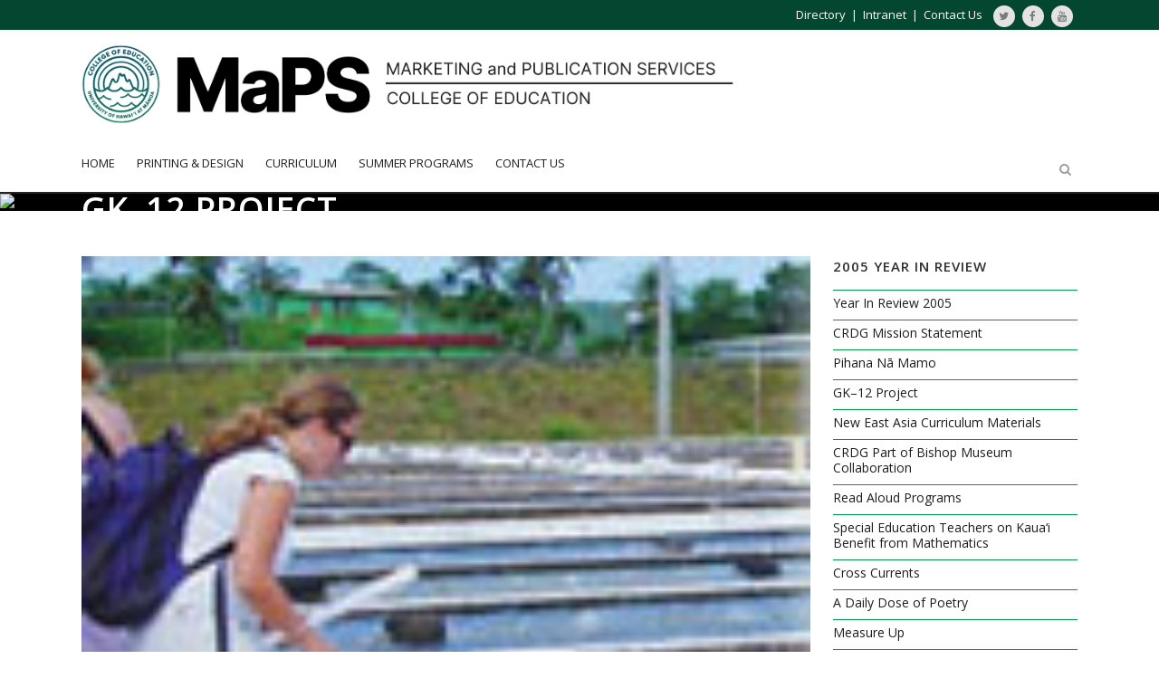

--- FILE ---
content_type: text/html; charset=UTF-8
request_url: https://manoa.hawaii.edu/crdg/year-in-review/year-in-review-2005/gk%E2%80%9312-project/
body_size: 20642
content:
<!DOCTYPE html>
<html lang="en-US">
<head>
	<meta charset="UTF-8" />
	
				<meta name="viewport" content="width=device-width,initial-scale=1,user-scalable=no">
		
            
                        <link rel="shortcut icon" type="image/x-icon" href="http://manoa.hawaii.edu/crdg/wp-content/uploads/favicon-uh.png">
            <link rel="apple-touch-icon" href="http://manoa.hawaii.edu/crdg/wp-content/uploads/favicon-uh.png"/>
        
	<link rel="profile" href="http://gmpg.org/xfn/11" />
	<link rel="pingback" href="https://manoa.hawaii.edu/crdg/xmlrpc.php" />

	<title>Curriculum Research &amp; Development Group | GK–12 Project</title>
<meta name='robots' content='max-image-preview:large' />
<link rel='dns-prefetch' href='//fonts.googleapis.com' />
<link rel="alternate" type="application/rss+xml" title="Curriculum Research &amp; Development Group &raquo; Feed" href="https://manoa.hawaii.edu/crdg/feed/" />
<link rel="alternate" type="application/rss+xml" title="Curriculum Research &amp; Development Group &raquo; Comments Feed" href="https://manoa.hawaii.edu/crdg/comments/feed/" />
<link rel="alternate" title="oEmbed (JSON)" type="application/json+oembed" href="https://manoa.hawaii.edu/crdg/wp-json/oembed/1.0/embed?url=https%3A%2F%2Fmanoa.hawaii.edu%2Fcrdg%2Fyear-in-review%2Fyear-in-review-2005%2Fgk%25e2%2580%259312-project%2F" />
<link rel="alternate" title="oEmbed (XML)" type="text/xml+oembed" href="https://manoa.hawaii.edu/crdg/wp-json/oembed/1.0/embed?url=https%3A%2F%2Fmanoa.hawaii.edu%2Fcrdg%2Fyear-in-review%2Fyear-in-review-2005%2Fgk%25e2%2580%259312-project%2F&#038;format=xml" />
<style id='wp-img-auto-sizes-contain-inline-css' type='text/css'>
img:is([sizes=auto i],[sizes^="auto," i]){contain-intrinsic-size:3000px 1500px}
/*# sourceURL=wp-img-auto-sizes-contain-inline-css */
</style>
<link rel='stylesheet' id='layerslider-css' href='https://manoa.hawaii.edu/crdg/wp-content/plugins/LayerSlider/assets/static/layerslider/css/layerslider.css?ver=7.6.9' type='text/css' media='all' />
<link rel='stylesheet' id='layerslider-origami-css' href='https://manoa.hawaii.edu/crdg/wp-content/plugins/LayerSlider/assets/static/layerslider/plugins/origami/layerslider.origami.css?ver=7.6.9' type='text/css' media='all' />
<link rel='stylesheet' id='layerslider-popup-css' href='https://manoa.hawaii.edu/crdg/wp-content/plugins/LayerSlider/assets/static/layerslider/plugins/popup/layerslider.popup.css?ver=7.6.9' type='text/css' media='all' />
<link rel='stylesheet' id='ls-google-fonts-css' href='https://fonts.googleapis.com/css?family=Lato:100,100i,200,200i,300,300i,400,400i,500,500i,600,600i,700,700i,800,800i,900,900i%7COpen+Sans:100,100i,200,200i,300,300i,400,400i,500,500i,600,600i,700,700i,800,800i,900,900i%7CIndie+Flower:100,100i,200,200i,300,300i,400,400i,500,500i,600,600i,700,700i,800,800i,900,900i%7COswald:100,100i,200,200i,300,300i,400,400i,500,500i,600,600i,700,700i,800,800i,900,900i' type='text/css' media='all' />
<style id='wp-emoji-styles-inline-css' type='text/css'>

	img.wp-smiley, img.emoji {
		display: inline !important;
		border: none !important;
		box-shadow: none !important;
		height: 1em !important;
		width: 1em !important;
		margin: 0 0.07em !important;
		vertical-align: -0.1em !important;
		background: none !important;
		padding: 0 !important;
	}
/*# sourceURL=wp-emoji-styles-inline-css */
</style>
<style id='wp-block-library-inline-css' type='text/css'>
:root{--wp-block-synced-color:#7a00df;--wp-block-synced-color--rgb:122,0,223;--wp-bound-block-color:var(--wp-block-synced-color);--wp-editor-canvas-background:#ddd;--wp-admin-theme-color:#007cba;--wp-admin-theme-color--rgb:0,124,186;--wp-admin-theme-color-darker-10:#006ba1;--wp-admin-theme-color-darker-10--rgb:0,107,160.5;--wp-admin-theme-color-darker-20:#005a87;--wp-admin-theme-color-darker-20--rgb:0,90,135;--wp-admin-border-width-focus:2px}@media (min-resolution:192dpi){:root{--wp-admin-border-width-focus:1.5px}}.wp-element-button{cursor:pointer}:root .has-very-light-gray-background-color{background-color:#eee}:root .has-very-dark-gray-background-color{background-color:#313131}:root .has-very-light-gray-color{color:#eee}:root .has-very-dark-gray-color{color:#313131}:root .has-vivid-green-cyan-to-vivid-cyan-blue-gradient-background{background:linear-gradient(135deg,#00d084,#0693e3)}:root .has-purple-crush-gradient-background{background:linear-gradient(135deg,#34e2e4,#4721fb 50%,#ab1dfe)}:root .has-hazy-dawn-gradient-background{background:linear-gradient(135deg,#faaca8,#dad0ec)}:root .has-subdued-olive-gradient-background{background:linear-gradient(135deg,#fafae1,#67a671)}:root .has-atomic-cream-gradient-background{background:linear-gradient(135deg,#fdd79a,#004a59)}:root .has-nightshade-gradient-background{background:linear-gradient(135deg,#330968,#31cdcf)}:root .has-midnight-gradient-background{background:linear-gradient(135deg,#020381,#2874fc)}:root{--wp--preset--font-size--normal:16px;--wp--preset--font-size--huge:42px}.has-regular-font-size{font-size:1em}.has-larger-font-size{font-size:2.625em}.has-normal-font-size{font-size:var(--wp--preset--font-size--normal)}.has-huge-font-size{font-size:var(--wp--preset--font-size--huge)}.has-text-align-center{text-align:center}.has-text-align-left{text-align:left}.has-text-align-right{text-align:right}.has-fit-text{white-space:nowrap!important}#end-resizable-editor-section{display:none}.aligncenter{clear:both}.items-justified-left{justify-content:flex-start}.items-justified-center{justify-content:center}.items-justified-right{justify-content:flex-end}.items-justified-space-between{justify-content:space-between}.screen-reader-text{border:0;clip-path:inset(50%);height:1px;margin:-1px;overflow:hidden;padding:0;position:absolute;width:1px;word-wrap:normal!important}.screen-reader-text:focus{background-color:#ddd;clip-path:none;color:#444;display:block;font-size:1em;height:auto;left:5px;line-height:normal;padding:15px 23px 14px;text-decoration:none;top:5px;width:auto;z-index:100000}html :where(.has-border-color){border-style:solid}html :where([style*=border-top-color]){border-top-style:solid}html :where([style*=border-right-color]){border-right-style:solid}html :where([style*=border-bottom-color]){border-bottom-style:solid}html :where([style*=border-left-color]){border-left-style:solid}html :where([style*=border-width]){border-style:solid}html :where([style*=border-top-width]){border-top-style:solid}html :where([style*=border-right-width]){border-right-style:solid}html :where([style*=border-bottom-width]){border-bottom-style:solid}html :where([style*=border-left-width]){border-left-style:solid}html :where(img[class*=wp-image-]){height:auto;max-width:100%}:where(figure){margin:0 0 1em}html :where(.is-position-sticky){--wp-admin--admin-bar--position-offset:var(--wp-admin--admin-bar--height,0px)}@media screen and (max-width:600px){html :where(.is-position-sticky){--wp-admin--admin-bar--position-offset:0px}}

/*# sourceURL=wp-block-library-inline-css */
</style><style id='global-styles-inline-css' type='text/css'>
:root{--wp--preset--aspect-ratio--square: 1;--wp--preset--aspect-ratio--4-3: 4/3;--wp--preset--aspect-ratio--3-4: 3/4;--wp--preset--aspect-ratio--3-2: 3/2;--wp--preset--aspect-ratio--2-3: 2/3;--wp--preset--aspect-ratio--16-9: 16/9;--wp--preset--aspect-ratio--9-16: 9/16;--wp--preset--color--black: #000000;--wp--preset--color--cyan-bluish-gray: #abb8c3;--wp--preset--color--white: #ffffff;--wp--preset--color--pale-pink: #f78da7;--wp--preset--color--vivid-red: #cf2e2e;--wp--preset--color--luminous-vivid-orange: #ff6900;--wp--preset--color--luminous-vivid-amber: #fcb900;--wp--preset--color--light-green-cyan: #7bdcb5;--wp--preset--color--vivid-green-cyan: #00d084;--wp--preset--color--pale-cyan-blue: #8ed1fc;--wp--preset--color--vivid-cyan-blue: #0693e3;--wp--preset--color--vivid-purple: #9b51e0;--wp--preset--gradient--vivid-cyan-blue-to-vivid-purple: linear-gradient(135deg,rgb(6,147,227) 0%,rgb(155,81,224) 100%);--wp--preset--gradient--light-green-cyan-to-vivid-green-cyan: linear-gradient(135deg,rgb(122,220,180) 0%,rgb(0,208,130) 100%);--wp--preset--gradient--luminous-vivid-amber-to-luminous-vivid-orange: linear-gradient(135deg,rgb(252,185,0) 0%,rgb(255,105,0) 100%);--wp--preset--gradient--luminous-vivid-orange-to-vivid-red: linear-gradient(135deg,rgb(255,105,0) 0%,rgb(207,46,46) 100%);--wp--preset--gradient--very-light-gray-to-cyan-bluish-gray: linear-gradient(135deg,rgb(238,238,238) 0%,rgb(169,184,195) 100%);--wp--preset--gradient--cool-to-warm-spectrum: linear-gradient(135deg,rgb(74,234,220) 0%,rgb(151,120,209) 20%,rgb(207,42,186) 40%,rgb(238,44,130) 60%,rgb(251,105,98) 80%,rgb(254,248,76) 100%);--wp--preset--gradient--blush-light-purple: linear-gradient(135deg,rgb(255,206,236) 0%,rgb(152,150,240) 100%);--wp--preset--gradient--blush-bordeaux: linear-gradient(135deg,rgb(254,205,165) 0%,rgb(254,45,45) 50%,rgb(107,0,62) 100%);--wp--preset--gradient--luminous-dusk: linear-gradient(135deg,rgb(255,203,112) 0%,rgb(199,81,192) 50%,rgb(65,88,208) 100%);--wp--preset--gradient--pale-ocean: linear-gradient(135deg,rgb(255,245,203) 0%,rgb(182,227,212) 50%,rgb(51,167,181) 100%);--wp--preset--gradient--electric-grass: linear-gradient(135deg,rgb(202,248,128) 0%,rgb(113,206,126) 100%);--wp--preset--gradient--midnight: linear-gradient(135deg,rgb(2,3,129) 0%,rgb(40,116,252) 100%);--wp--preset--font-size--small: 13px;--wp--preset--font-size--medium: 20px;--wp--preset--font-size--large: 36px;--wp--preset--font-size--x-large: 42px;--wp--preset--spacing--20: 0.44rem;--wp--preset--spacing--30: 0.67rem;--wp--preset--spacing--40: 1rem;--wp--preset--spacing--50: 1.5rem;--wp--preset--spacing--60: 2.25rem;--wp--preset--spacing--70: 3.38rem;--wp--preset--spacing--80: 5.06rem;--wp--preset--shadow--natural: 6px 6px 9px rgba(0, 0, 0, 0.2);--wp--preset--shadow--deep: 12px 12px 50px rgba(0, 0, 0, 0.4);--wp--preset--shadow--sharp: 6px 6px 0px rgba(0, 0, 0, 0.2);--wp--preset--shadow--outlined: 6px 6px 0px -3px rgb(255, 255, 255), 6px 6px rgb(0, 0, 0);--wp--preset--shadow--crisp: 6px 6px 0px rgb(0, 0, 0);}:where(.is-layout-flex){gap: 0.5em;}:where(.is-layout-grid){gap: 0.5em;}body .is-layout-flex{display: flex;}.is-layout-flex{flex-wrap: wrap;align-items: center;}.is-layout-flex > :is(*, div){margin: 0;}body .is-layout-grid{display: grid;}.is-layout-grid > :is(*, div){margin: 0;}:where(.wp-block-columns.is-layout-flex){gap: 2em;}:where(.wp-block-columns.is-layout-grid){gap: 2em;}:where(.wp-block-post-template.is-layout-flex){gap: 1.25em;}:where(.wp-block-post-template.is-layout-grid){gap: 1.25em;}.has-black-color{color: var(--wp--preset--color--black) !important;}.has-cyan-bluish-gray-color{color: var(--wp--preset--color--cyan-bluish-gray) !important;}.has-white-color{color: var(--wp--preset--color--white) !important;}.has-pale-pink-color{color: var(--wp--preset--color--pale-pink) !important;}.has-vivid-red-color{color: var(--wp--preset--color--vivid-red) !important;}.has-luminous-vivid-orange-color{color: var(--wp--preset--color--luminous-vivid-orange) !important;}.has-luminous-vivid-amber-color{color: var(--wp--preset--color--luminous-vivid-amber) !important;}.has-light-green-cyan-color{color: var(--wp--preset--color--light-green-cyan) !important;}.has-vivid-green-cyan-color{color: var(--wp--preset--color--vivid-green-cyan) !important;}.has-pale-cyan-blue-color{color: var(--wp--preset--color--pale-cyan-blue) !important;}.has-vivid-cyan-blue-color{color: var(--wp--preset--color--vivid-cyan-blue) !important;}.has-vivid-purple-color{color: var(--wp--preset--color--vivid-purple) !important;}.has-black-background-color{background-color: var(--wp--preset--color--black) !important;}.has-cyan-bluish-gray-background-color{background-color: var(--wp--preset--color--cyan-bluish-gray) !important;}.has-white-background-color{background-color: var(--wp--preset--color--white) !important;}.has-pale-pink-background-color{background-color: var(--wp--preset--color--pale-pink) !important;}.has-vivid-red-background-color{background-color: var(--wp--preset--color--vivid-red) !important;}.has-luminous-vivid-orange-background-color{background-color: var(--wp--preset--color--luminous-vivid-orange) !important;}.has-luminous-vivid-amber-background-color{background-color: var(--wp--preset--color--luminous-vivid-amber) !important;}.has-light-green-cyan-background-color{background-color: var(--wp--preset--color--light-green-cyan) !important;}.has-vivid-green-cyan-background-color{background-color: var(--wp--preset--color--vivid-green-cyan) !important;}.has-pale-cyan-blue-background-color{background-color: var(--wp--preset--color--pale-cyan-blue) !important;}.has-vivid-cyan-blue-background-color{background-color: var(--wp--preset--color--vivid-cyan-blue) !important;}.has-vivid-purple-background-color{background-color: var(--wp--preset--color--vivid-purple) !important;}.has-black-border-color{border-color: var(--wp--preset--color--black) !important;}.has-cyan-bluish-gray-border-color{border-color: var(--wp--preset--color--cyan-bluish-gray) !important;}.has-white-border-color{border-color: var(--wp--preset--color--white) !important;}.has-pale-pink-border-color{border-color: var(--wp--preset--color--pale-pink) !important;}.has-vivid-red-border-color{border-color: var(--wp--preset--color--vivid-red) !important;}.has-luminous-vivid-orange-border-color{border-color: var(--wp--preset--color--luminous-vivid-orange) !important;}.has-luminous-vivid-amber-border-color{border-color: var(--wp--preset--color--luminous-vivid-amber) !important;}.has-light-green-cyan-border-color{border-color: var(--wp--preset--color--light-green-cyan) !important;}.has-vivid-green-cyan-border-color{border-color: var(--wp--preset--color--vivid-green-cyan) !important;}.has-pale-cyan-blue-border-color{border-color: var(--wp--preset--color--pale-cyan-blue) !important;}.has-vivid-cyan-blue-border-color{border-color: var(--wp--preset--color--vivid-cyan-blue) !important;}.has-vivid-purple-border-color{border-color: var(--wp--preset--color--vivid-purple) !important;}.has-vivid-cyan-blue-to-vivid-purple-gradient-background{background: var(--wp--preset--gradient--vivid-cyan-blue-to-vivid-purple) !important;}.has-light-green-cyan-to-vivid-green-cyan-gradient-background{background: var(--wp--preset--gradient--light-green-cyan-to-vivid-green-cyan) !important;}.has-luminous-vivid-amber-to-luminous-vivid-orange-gradient-background{background: var(--wp--preset--gradient--luminous-vivid-amber-to-luminous-vivid-orange) !important;}.has-luminous-vivid-orange-to-vivid-red-gradient-background{background: var(--wp--preset--gradient--luminous-vivid-orange-to-vivid-red) !important;}.has-very-light-gray-to-cyan-bluish-gray-gradient-background{background: var(--wp--preset--gradient--very-light-gray-to-cyan-bluish-gray) !important;}.has-cool-to-warm-spectrum-gradient-background{background: var(--wp--preset--gradient--cool-to-warm-spectrum) !important;}.has-blush-light-purple-gradient-background{background: var(--wp--preset--gradient--blush-light-purple) !important;}.has-blush-bordeaux-gradient-background{background: var(--wp--preset--gradient--blush-bordeaux) !important;}.has-luminous-dusk-gradient-background{background: var(--wp--preset--gradient--luminous-dusk) !important;}.has-pale-ocean-gradient-background{background: var(--wp--preset--gradient--pale-ocean) !important;}.has-electric-grass-gradient-background{background: var(--wp--preset--gradient--electric-grass) !important;}.has-midnight-gradient-background{background: var(--wp--preset--gradient--midnight) !important;}.has-small-font-size{font-size: var(--wp--preset--font-size--small) !important;}.has-medium-font-size{font-size: var(--wp--preset--font-size--medium) !important;}.has-large-font-size{font-size: var(--wp--preset--font-size--large) !important;}.has-x-large-font-size{font-size: var(--wp--preset--font-size--x-large) !important;}
/*# sourceURL=global-styles-inline-css */
</style>

<style id='classic-theme-styles-inline-css' type='text/css'>
/*! This file is auto-generated */
.wp-block-button__link{color:#fff;background-color:#32373c;border-radius:9999px;box-shadow:none;text-decoration:none;padding:calc(.667em + 2px) calc(1.333em + 2px);font-size:1.125em}.wp-block-file__button{background:#32373c;color:#fff;text-decoration:none}
/*# sourceURL=/wp-includes/css/classic-themes.min.css */
</style>
<link rel='stylesheet' id='mediaelement-css' href='https://manoa.hawaii.edu/crdg/wp-includes/js/mediaelement/mediaelementplayer-legacy.min.css?ver=4.2.17' type='text/css' media='all' />
<link rel='stylesheet' id='wp-mediaelement-css' href='https://manoa.hawaii.edu/crdg/wp-includes/js/mediaelement/wp-mediaelement.min.css?ver=2af950405a8a72eaaefca328d2f6727c' type='text/css' media='all' />
<link rel='stylesheet' id='bridge-default-style-css' href='https://manoa.hawaii.edu/crdg/wp-content/themes/bridge/style.css?ver=2af950405a8a72eaaefca328d2f6727c' type='text/css' media='all' />
<link rel='stylesheet' id='bridge-qode-font_awesome-css' href='https://manoa.hawaii.edu/crdg/wp-content/themes/bridge/css/font-awesome/css/font-awesome.min.css?ver=2af950405a8a72eaaefca328d2f6727c' type='text/css' media='all' />
<link rel='stylesheet' id='bridge-qode-font_elegant-css' href='https://manoa.hawaii.edu/crdg/wp-content/themes/bridge/css/elegant-icons/style.min.css?ver=2af950405a8a72eaaefca328d2f6727c' type='text/css' media='all' />
<link rel='stylesheet' id='bridge-qode-linea_icons-css' href='https://manoa.hawaii.edu/crdg/wp-content/themes/bridge/css/linea-icons/style.css?ver=2af950405a8a72eaaefca328d2f6727c' type='text/css' media='all' />
<link rel='stylesheet' id='bridge-qode-dripicons-css' href='https://manoa.hawaii.edu/crdg/wp-content/themes/bridge/css/dripicons/dripicons.css?ver=2af950405a8a72eaaefca328d2f6727c' type='text/css' media='all' />
<link rel='stylesheet' id='bridge-qode-kiko-css' href='https://manoa.hawaii.edu/crdg/wp-content/themes/bridge/css/kiko/kiko-all.css?ver=2af950405a8a72eaaefca328d2f6727c' type='text/css' media='all' />
<link rel='stylesheet' id='bridge-qode-font_awesome_5-css' href='https://manoa.hawaii.edu/crdg/wp-content/themes/bridge/css/font-awesome-5/css/font-awesome-5.min.css?ver=2af950405a8a72eaaefca328d2f6727c' type='text/css' media='all' />
<link rel='stylesheet' id='bridge-stylesheet-css' href='https://manoa.hawaii.edu/crdg/wp-content/themes/bridge/css/stylesheet.min.css?ver=2af950405a8a72eaaefca328d2f6727c' type='text/css' media='all' />
<style id='bridge-stylesheet-inline-css' type='text/css'>
   .postid-1495.disabled_footer_top .footer_top_holder, .postid-1495.disabled_footer_bottom .footer_bottom_holder { display: none;}


/*# sourceURL=bridge-stylesheet-inline-css */
</style>
<link rel='stylesheet' id='bridge-print-css' href='https://manoa.hawaii.edu/crdg/wp-content/themes/bridge/css/print.css?ver=2af950405a8a72eaaefca328d2f6727c' type='text/css' media='all' />
<link rel='stylesheet' id='bridge-style-dynamic-css' href='https://manoa.hawaii.edu/crdg/wp-content/themes/bridge/css/style_dynamic_callback.php?ver=2af950405a8a72eaaefca328d2f6727c' type='text/css' media='all' />
<link rel='stylesheet' id='bridge-responsive-css' href='https://manoa.hawaii.edu/crdg/wp-content/themes/bridge/css/responsive.min.css?ver=2af950405a8a72eaaefca328d2f6727c' type='text/css' media='all' />
<link rel='stylesheet' id='bridge-style-dynamic-responsive-css' href='https://manoa.hawaii.edu/crdg/wp-content/themes/bridge/css/style_dynamic_responsive_callback.php?ver=2af950405a8a72eaaefca328d2f6727c' type='text/css' media='all' />
<style id='bridge-style-dynamic-responsive-inline-css' type='text/css'>
@media screen and (max-width: 1200px) {
nav.main_menu>ul>li>a {
padding-left: 12px !important;
padding-right: 12px !important;
font-size: 10px !important;
}
}

@media only screen and (max-width: 1000px) {
    .mobile_menu_button {
    display: table;
}
    .main_menu {
    display: none!important;
}
.logo_wrapper {
    display: table;
    height: 100px!important;
    left: 50%;
    position: absolute;
}
.q_logo {
    display: table-cell;
    position: relative;
    top: auto;
    vertical-align: middle;
}
.q_logo a {
    left: -50%;
    width: auto!important;
}
header, .header_inner_left {
    position: relative!important;
    left: 0!important;
    margin-bottom: 0;
}
header .q_logo img.mobile {
    display: block!important;
    opacity: 1!important;
    position: relative;
    margin: 0 auto;
}
  header .q_logo img.normal,
  header .q_logo img.light,
  header .q_logo img.dark,
  header .q_logo img.sticky {
    display: none!important;
}
.q_logo img {
    top: 0;
    left: 0;
}
}

-------------------------------------------------------
footer .column1 {
position: relative;
top: -18px;
}
.shopping_cart_outer{
display:none;
}
.woocommerce-page .shopping_cart_outer{
display:table;
}
.cover_boxes ul li .box .box_content { top: 0; }
.cover_boxes ul li .box .qbutton { margin-top: 18px; }

.ls-wp-container .qbutton {
-webkit-transition: none;
-ms-transition: none;
-moz-transition: none;
-o-transition: none;
transition: none;
}
.page-id-15173 .ls-nav-prev,
.page-id-15058 .ls-nav-prev,
.page-id-15173 .ls-nav-next,
.page-id-15058 .ls-nav-next,
.page-id-15234 .ls-nav-prev,
.page-id-15234 .ls-nav-next
{
margin-top: 19px;
}
@media only screen and (max-width: 1000px){
.page-id-15173 .ls-nav-prev,
.page-id-15058 .ls-nav-prev,
.page-id-15173 .ls-nav-next,
.page-id-15058 .ls-nav-next{
		margin-top: -27px;
}
.page-id-15173 .q_slider,
.page-id-15058 .q_slider
{
min-height:100px;
}
}
.side_menu_button a:last-child {
padding: 0 0 0 17px;
}
.page-id-15173 .q_slider,
.page-id-15058 .q_slider
{
min-height:560px;
}
.filter_outer {
margin: -8px 0 31px;
}
.filter_holder ul li span{
font-size:13px;
}

header:not(.sticky):not(.scrolled) .header_bottom, header.fixed_top_header .bottom_header{
background: rgba(0, 0, 0, 0) url("http://manoa.hawaii.edu/crdg/wp-content/uploads/head-top3.jpg") no-repeat scroll 0 0 / cover;}

header:not(.sticky) .header_menu_bottom nav.main_menu > ul > li > a {
line-height: 14px;
padding-top: 18px;}

header.sticky nav.main_menu > ul > li > a, .light.sticky nav.main_menu > ul > li > a, .light.sticky nav.main_menu > ul > li > a:hover, .light.sticky nav.main_menu > ul > li.active > a, .dark.sticky nav.main_menu > ul > li > a, .dark.sticky nav.main_menu > ul > li > a:hover, .dark.sticky nav.main_menu > ul > li.active > a {
line-height: 14px;
padding-top: 28px;}

.breadcrumb {padding: 65px 0 0 0;
color: #fff;}
.breadcrumb a {color: #fff;}

@media only screen and (max-width: 1000px) {
    .breadcrumb {
        display: none;
    }
}

.more_facts_inner {padding:0;}
.more_facts_button .more_facts_button_text {
padding: 0 15px 5px;
font-size: 24px;}
.more_facts_button .more_facts_button_arrow {
padding: 0 15px;}

aside .widget ul, .side_menu .widget ul {line-height:17px;}
.menu_recent_post_text a {color:#1d1d1d !important;}
table td {text-align:left;}

.sidebar .widget_latest_posts_menu.posts_holder .menu_recent_post_text {
    display:none !important;
}
.blog_holder.blog_single .date{
    display:none !important;
}

aside .widget li a, .side_menu .widget li a{
text-decoration: none !important;
}
aside .widget li:after, .side_menu .widget li:after {
    content:"\00A0";
    position: absolute;
    width: 200%;
    left: -100%;
    top: 0;
    border-top: 1px solid #00964C;
    z-index: -1;
   overflow:hidden;
}
aside .widget li, .side_menu .widget li {
padding-top: 6px;
position: relative;}

aside .widget ul, .side_menu .widget ul {
    overflow: hidden;
    margin: 0;
    padding: 0;
}

.two_columns_75_25>.column2>.column_inner {
padding:0 0 0 5px;}

.column_inner, h2, h3, h4 {padding-top: 20px;}

.more_facts_button {color: #1d1d1d !important;}
.latest_post_holder.boxes > ul > li, .latest_post_holder.dividers > ul > li {background-color: transparent !important;}

nav.mobile_menu ul li a, nav.mobile_menu ul li h3 {padding: 10px;}

/* Staff Directory table settings */
.table {
  margin: 0 0 40px 0;
  width: 100%;
  box-shadow: 0 1px 3px rgba(0, 0, 0, 0.2);
  display: table;
}
@media screen and (max-width: 580px) {
  .table {
    display: block;
  }
}

.row {
  display: table-row;
  background: #f6f6f6;
}
.row:nth-of-type(odd) {
  background: #e9e9e9;
}
.row.header {
  font-weight: 900;
  color: #ffffff;
  background: #000000;
}
.row.green {
  background: #000000;
}
/*.row.blue {
  background: #000000;
}*/
@media screen and (max-width: 580px) {
  .row {
    padding: 8px 0;
    display: block;
  }
}

.cell {
  padding: 6px 12px;
  display: table-cell;
}
@media screen and (max-width: 580px) {
  .cell {
    padding: 2px 12px;
    display: block;
  }
}
/* END Staff directory table settings */

.blog_holder article .post_info{
display: none;
}

.hiddens {display:none !important;}

.wp-caption-text {margin-top: 0px; font-size: 12px;
}

.smallbody {font-size: 10px !important;}

a:hover {
    text-decoration: underline;
}

/*.header_top {
    line-height: 53px;
    height: 53px;
}*/
.footer_bottom {
    height: 83px;
}

nav.main_menu > ul > li > a {
    padding: 0 12px;
}
/*.q_logo a img {
    image-rendering: auto;
    image-rendering: crisp-edges;
}*/
/*# sourceURL=bridge-style-dynamic-responsive-inline-css */
</style>
<link rel='stylesheet' id='js_composer_front-css' href='https://manoa.hawaii.edu/crdg/wp-content/plugins/js_composer/assets/css/js_composer.min.css?ver=6.10.0' type='text/css' media='all' />
<link rel='stylesheet' id='bridge-style-handle-google-fonts-css' href='https://fonts.googleapis.com/css?family=Raleway%3A100%2C200%2C300%2C400%2C500%2C600%2C700%2C800%2C900%2C100italic%2C300italic%2C400italic%2C700italic%7COpen+Sans%3A100%2C200%2C300%2C400%2C500%2C600%2C700%2C800%2C900%2C100italic%2C300italic%2C400italic%2C700italic&#038;subset=latin%2Clatin-ext&#038;ver=1.0.0' type='text/css' media='all' />
<link rel='stylesheet' id='bridge-core-dashboard-style-css' href='https://manoa.hawaii.edu/crdg/wp-content/plugins/bridge-core/modules/core-dashboard/assets/css/core-dashboard.min.css?ver=2af950405a8a72eaaefca328d2f6727c' type='text/css' media='all' />
<script type="text/javascript" src="https://manoa.hawaii.edu/crdg/wp-includes/js/jquery/jquery.min.js?ver=3.7.1" id="jquery-core-js"></script>
<script type="text/javascript" src="https://manoa.hawaii.edu/crdg/wp-includes/js/jquery/jquery-migrate.min.js?ver=3.4.1" id="jquery-migrate-js"></script>
<meta name="generator" content="Powered by LayerSlider 7.6.9 - Build Heros, Sliders, and Popups. Create Animations and Beautiful, Rich Web Content as Easy as Never Before on WordPress." />
<!-- LayerSlider updates and docs at: https://layerslider.com -->
<link rel="https://api.w.org/" href="https://manoa.hawaii.edu/crdg/wp-json/" /><link rel="alternate" title="JSON" type="application/json" href="https://manoa.hawaii.edu/crdg/wp-json/wp/v2/posts/1495" /><link rel="EditURI" type="application/rsd+xml" title="RSD" href="https://manoa.hawaii.edu/crdg/xmlrpc.php?rsd" />

<link rel="canonical" href="https://manoa.hawaii.edu/crdg/year-in-review/year-in-review-2005/gk%e2%80%9312-project/" />
<link rel='shortlink' href='https://manoa.hawaii.edu/crdg/?p=1495' />
<style id="mystickymenu" type="text/css">#mysticky-nav { width:100%; position: static; height: auto !important; }#mysticky-nav.wrapfixed { position:fixed; left: 0px; margin-top:0px;  z-index: 99990; -webkit-transition: 0.3s; -moz-transition: 0.3s; -o-transition: 0.3s; transition: 0.3s; -ms-filter:"progid:DXImageTransform.Microsoft.Alpha(Opacity=90)"; filter: alpha(opacity=90); opacity:0.9; background-color: #f7f5e7;}#mysticky-nav.wrapfixed .myfixed{ background-color: #f7f5e7; position: relative;top: auto;left: auto;right: auto;}#mysticky-nav .myfixed { margin:0 auto; float:none; border:0px; background:none; max-width:100%; }</style>			<style type="text/css">
																															</style>
			<meta name="generator" content="Powered by WPBakery Page Builder - drag and drop page builder for WordPress."/>
<meta name="generator" content="Powered by Slider Revolution 6.7.33 - responsive, Mobile-Friendly Slider Plugin for WordPress with comfortable drag and drop interface." />
<script>function setREVStartSize(e){
			//window.requestAnimationFrame(function() {
				window.RSIW = window.RSIW===undefined ? window.innerWidth : window.RSIW;
				window.RSIH = window.RSIH===undefined ? window.innerHeight : window.RSIH;
				try {
					var pw = document.getElementById(e.c).parentNode.offsetWidth,
						newh;
					pw = pw===0 || isNaN(pw) || (e.l=="fullwidth" || e.layout=="fullwidth") ? window.RSIW : pw;
					e.tabw = e.tabw===undefined ? 0 : parseInt(e.tabw);
					e.thumbw = e.thumbw===undefined ? 0 : parseInt(e.thumbw);
					e.tabh = e.tabh===undefined ? 0 : parseInt(e.tabh);
					e.thumbh = e.thumbh===undefined ? 0 : parseInt(e.thumbh);
					e.tabhide = e.tabhide===undefined ? 0 : parseInt(e.tabhide);
					e.thumbhide = e.thumbhide===undefined ? 0 : parseInt(e.thumbhide);
					e.mh = e.mh===undefined || e.mh=="" || e.mh==="auto" ? 0 : parseInt(e.mh,0);
					if(e.layout==="fullscreen" || e.l==="fullscreen")
						newh = Math.max(e.mh,window.RSIH);
					else{
						e.gw = Array.isArray(e.gw) ? e.gw : [e.gw];
						for (var i in e.rl) if (e.gw[i]===undefined || e.gw[i]===0) e.gw[i] = e.gw[i-1];
						e.gh = e.el===undefined || e.el==="" || (Array.isArray(e.el) && e.el.length==0)? e.gh : e.el;
						e.gh = Array.isArray(e.gh) ? e.gh : [e.gh];
						for (var i in e.rl) if (e.gh[i]===undefined || e.gh[i]===0) e.gh[i] = e.gh[i-1];
											
						var nl = new Array(e.rl.length),
							ix = 0,
							sl;
						e.tabw = e.tabhide>=pw ? 0 : e.tabw;
						e.thumbw = e.thumbhide>=pw ? 0 : e.thumbw;
						e.tabh = e.tabhide>=pw ? 0 : e.tabh;
						e.thumbh = e.thumbhide>=pw ? 0 : e.thumbh;
						for (var i in e.rl) nl[i] = e.rl[i]<window.RSIW ? 0 : e.rl[i];
						sl = nl[0];
						for (var i in nl) if (sl>nl[i] && nl[i]>0) { sl = nl[i]; ix=i;}
						var m = pw>(e.gw[ix]+e.tabw+e.thumbw) ? 1 : (pw-(e.tabw+e.thumbw)) / (e.gw[ix]);
						newh =  (e.gh[ix] * m) + (e.tabh + e.thumbh);
					}
					var el = document.getElementById(e.c);
					if (el!==null && el) el.style.height = newh+"px";
					el = document.getElementById(e.c+"_wrapper");
					if (el!==null && el) {
						el.style.height = newh+"px";
						el.style.display = "block";
					}
				} catch(e){
					console.log("Failure at Presize of Slider:" + e)
				}
			//});
		  };</script>
<noscript><style> .wpb_animate_when_almost_visible { opacity: 1; }</style></noscript><link rel='stylesheet' id='rs-plugin-settings-css' href='//manoa.hawaii.edu/crdg/wp-content/plugins/revslider/sr6/assets/css/rs6.css?ver=6.7.33' type='text/css' media='all' />
<style id='rs-plugin-settings-inline-css' type='text/css'>
#rs-demo-id {}
/*# sourceURL=rs-plugin-settings-inline-css */
</style>
</head>

<body class="wp-singular post-template-default single single-post postid-1495 single-format-standard wp-theme-bridge bridge-core-3.0.8  qode-theme-ver-29.5 qode-theme-bridge qode_header_in_grid wpb-js-composer js-comp-ver-6.10.0 vc_responsive" itemscope itemtype="http://schema.org/WebPage">




<div class="wrapper">
	<div class="wrapper_inner">

    
		<!-- Google Analytics start -->
				<!-- Google Analytics end -->

		
	<header class=" has_top scroll_header_top_area  stick menu_bottom scrolled_not_transparent with_border page_header">
	<div class="header_inner clearfix">
		<form role="search" action="https://manoa.hawaii.edu/crdg/" class="qode_search_form_3" method="get">
	    <div class="container">
        <div class="container_inner clearfix">
							                <div class="form_holder_outer">
                    <div class="form_holder">

                        <input type="text" placeholder="Search" name="s" class="qode_search_field" autocomplete="off" />
                        <div class="qode_search_close">
                            <a href="#">
								<i class="qode_icon_font_awesome fa fa-times " ></i>                            </a>
                        </div>
                    </div>
                </div>
								        </div>
    </div>
</form>		<div class="header_top_bottom_holder">
				<div class="header_top clearfix" style='' >
				<div class="container">
			<div class="container_inner clearfix">
														<div class="left">
						<div class="inner">
													</div>
					</div>
					<div class="right">
						<div class="inner">
							<div class="header-widget widget_text header-right-widget">			<div class="textwidget"> <a href="/crdg/?page_id=194">Directory</a>  &nbsp;|&nbsp; <a href="https://sites.google.com/a/hawaii.edu/crdg-intranet/?pli=1" target="_blank">Intranet</a>  &nbsp;|&nbsp; <a href="/crdg/?page_id=112">Contact Us</a>     &nbsp;&nbsp;</div>
		</div><div class="header-widget widget_text header-right-widget">			<div class="textwidget"><span class="q_social_icon_holder circle_social">
<a itemprop="url" href="http://twitter.com/UHM_COE_CRDG">
<span class="fa-stack fa-lg" style="font-size: 12px;">
<i class="qode_icon_font_awesome fa fa-twitter " style="font-size: 12px;" aria-hidden="true">
<span class="hiddens">go to crdg twitter page</span></i>
</span>
</a>
</span>

<span class="q_social_icon_holder circle_social">
<a itemprop="url" href="http://www.facebook.com/pages/Honolulu-HI/Curriculum-Research-Development-Group-CRDG/119725034718726">
<span class="fa-stack fa-lg" style="font-size: 12px;">
<i class="qode_icon_font_awesome fa fa-facebook " style="font-size: 12px;" aria-hidden="true">
<span class="hiddens">go to crdg facebook page</span></i>
</span>
</a>
</span>

<span class="q_social_icon_holder circle_social">
<a itemprop="url" href="http://www.youtube.com/UHMCOECRDG">
<span class="fa-stack fa-lg" style="font-size: 12px;">
<i class="qode_icon_font_awesome fa fa-youtube " style="font-size: 12px;" aria-hidden="true">
<span class="hiddens">go to crdg youtube page</span></i>
</span>
</a>
</span>

</div>
		</div>						</div>
					</div>
													</div>
		</div>
		</div>

			<div class="header_bottom clearfix" style='' >
								<div class="container">
					<div class="container_inner clearfix">
																				<div class="header_inner_left">
									<div class="mobile_menu_button">
		<span>
			<i class="qode_icon_font_awesome fa fa-bars " ></i>		</span>
	</div>
								<div class="logo_wrapper" >
	<div class="q_logo">
		<a itemprop="url" href="https://manoa.hawaii.edu/crdg/" >
             <img itemprop="image" class="normal" src="https://manoa.hawaii.edu/crdg/wp-content/uploads/maps-logo-2.png" alt="Logo"> 			 <img itemprop="image" class="light" src="https://manoa.hawaii.edu/crdg/wp-content/themes/bridge/img/logo.png" alt="Logo"/> 			 <img itemprop="image" class="dark" src="https://manoa.hawaii.edu/crdg/wp-content/themes/bridge/img/logo_black.png" alt="Logo"/> 			 <img itemprop="image" class="sticky" src="https://manoa.hawaii.edu/crdg/wp-content/uploads/maps-logo-2.png" alt="Logo"/> 			 <img itemprop="image" class="mobile" src="https://manoa.hawaii.edu/crdg/wp-content/uploads/coe-sm-1.png" alt="Logo"/> 					</a>
	</div>
	</div>															</div>
							<div class="header_menu_bottom">
								<div class="header_menu_bottom_inner">
																			<div class="main_menu_header_inner_right_holder">
																						<nav class="main_menu drop_down">
												<ul id="menu-crdg-2025" class="clearfix"><li id="nav-menu-item-9103" class="menu-item menu-item-type-post_type menu-item-object-page menu-item-home  narrow"><a href="https://manoa.hawaii.edu/crdg/" class=""><i class="menu_icon blank fa"></i><span>HOME</span><span class="plus"></span></a></li>
<li id="nav-menu-item-9107" class="menu-item menu-item-type-post_type menu-item-object-page  narrow"><a href="https://manoa.hawaii.edu/crdg/curriculum-materials/maps/" class=""><i class="menu_icon blank fa"></i><span>Printing &#038; Design</span><span class="plus"></span></a></li>
<li id="nav-menu-item-9104" class="menu-item menu-item-type-post_type menu-item-object-page menu-item-has-children  has_sub narrow"><a href="https://manoa.hawaii.edu/crdg/featured/" class=""><i class="menu_icon blank fa"></i><span>Curriculum</span><span class="plus"></span></a>
<div class="second"><div class="inner"><ul>
	<li id="nav-menu-item-9122" class="menu-item menu-item-type-taxonomy menu-item-object-category "><a href="https://manoa.hawaii.edu/crdg/category/store/" class=""><i class="menu_icon blank fa"></i><span>Store</span><span class="plus"></span></a></li>
	<li id="nav-menu-item-9105" class="menu-item menu-item-type-post_type menu-item-object-page "><a href="https://manoa.hawaii.edu/crdg/curriculum-materials/maps/course-readers/" class=""><i class="menu_icon blank fa"></i><span>Course Readers</span><span class="plus"></span></a></li>
	<li id="nav-menu-item-9117" class="menu-item menu-item-type-taxonomy menu-item-object-category "><a href="https://manoa.hawaii.edu/crdg/category/x-to-why-algebra/" class=""><i class="menu_icon blank fa"></i><span>x to Why Algebra</span><span class="plus"></span></a></li>
	<li id="nav-menu-item-9114" class="menu-item menu-item-type-taxonomy menu-item-object-category "><a href="https://manoa.hawaii.edu/crdg/category/a-history-of-the-hawaiian-kingdom/" class=""><i class="menu_icon blank fa"></i><span>A History of the Hawaiian Kingdom</span><span class="plus"></span></a></li>
	<li id="nav-menu-item-9113" class="menu-item menu-item-type-taxonomy menu-item-object-category "><a href="https://manoa.hawaii.edu/crdg/category/a-history-of-hawaii/" class=""><i class="menu_icon blank fa"></i><span>A History of Hawai‘i</span><span class="plus"></span></a></li>
	<li id="nav-menu-item-9116" class="menu-item menu-item-type-taxonomy menu-item-object-category "><a href="https://manoa.hawaii.edu/crdg/category/who-has-more-the-great-flood/" class=""><i class="menu_icon blank fa"></i><span>Who Has More? The Great Flood</span><span class="plus"></span></a></li>
	<li id="nav-menu-item-9115" class="menu-item menu-item-type-taxonomy menu-item-object-category "><a href="https://manoa.hawaii.edu/crdg/category/emmas-adventure-mommys-work-trip/" class=""><i class="menu_icon blank fa"></i><span>Emma&#8217;s Adventure: Mommy&#8217;s Work Trip</span><span class="plus"></span></a></li>
</ul></div></div>
</li>
<li id="nav-menu-item-9110" class="menu-item menu-item-type-post_type menu-item-object-page  narrow"><a title="Summer program for kids going into grades 1 through 9" href="https://manoa.hawaii.edu/crdg/summer-programs/" class=""><i class="menu_icon blank fa"></i><span>Summer Programs</span><span class="plus"></span></a></li>
<li id="nav-menu-item-9109" class="menu-item menu-item-type-post_type menu-item-object-page menu-item-has-children  has_sub narrow"><a href="https://manoa.hawaii.edu/crdg/curriculum-materials/maps/contact-us/" class=""><i class="menu_icon blank fa"></i><span>Contact Us</span><span class="plus"></span></a>
<div class="second"><div class="inner"><ul>
	<li id="nav-menu-item-9126" class="menu-item menu-item-type-post_type menu-item-object-page "><a href="https://manoa.hawaii.edu/crdg/curriculum-materials/maps/contact-us/" class=""><i class="menu_icon blank fa"></i><span>Contact Us</span><span class="plus"></span></a></li>
	<li id="nav-menu-item-9108" class="menu-item menu-item-type-post_type menu-item-object-page "><a href="https://manoa.hawaii.edu/crdg/curriculum-materials/maps/maps-staff/" class=""><i class="menu_icon blank fa"></i><span>MaPS Staff</span><span class="plus"></span></a></li>
</ul></div></div>
</li>
</ul>											</nav>
											<div class="header_inner_right">
												<div class="side_menu_button_wrapper right">
																																							<div class="side_menu_button">
															<a class="search_button search_covers_header normal" href="javascript:void(0)">
		<i class="qode_icon_font_awesome fa fa-search " ></i>	</a>

																													
													</div>
												</div>
											</div>
										</div>
									</div>
								</div>
								<nav class="mobile_menu">
	<ul id="menu-crdg-2026" class=""><li id="mobile-menu-item-9103" class="menu-item menu-item-type-post_type menu-item-object-page menu-item-home "><a href="https://manoa.hawaii.edu/crdg/" class=""><span>HOME</span></a><span class="mobile_arrow"><i class="fa fa-angle-right"></i><i class="fa fa-angle-down"></i></span></li>
<li id="mobile-menu-item-9107" class="menu-item menu-item-type-post_type menu-item-object-page "><a href="https://manoa.hawaii.edu/crdg/curriculum-materials/maps/" class=""><span>Printing &#038; Design</span></a><span class="mobile_arrow"><i class="fa fa-angle-right"></i><i class="fa fa-angle-down"></i></span></li>
<li id="mobile-menu-item-9104" class="menu-item menu-item-type-post_type menu-item-object-page menu-item-has-children  has_sub"><a href="https://manoa.hawaii.edu/crdg/featured/" class=""><span>Curriculum</span></a><span class="mobile_arrow"><i class="fa fa-angle-right"></i><i class="fa fa-angle-down"></i></span>
<ul class="sub_menu">
	<li id="mobile-menu-item-9122" class="menu-item menu-item-type-taxonomy menu-item-object-category "><a href="https://manoa.hawaii.edu/crdg/category/store/" class=""><span>Store</span></a><span class="mobile_arrow"><i class="fa fa-angle-right"></i><i class="fa fa-angle-down"></i></span></li>
	<li id="mobile-menu-item-9105" class="menu-item menu-item-type-post_type menu-item-object-page "><a href="https://manoa.hawaii.edu/crdg/curriculum-materials/maps/course-readers/" class=""><span>Course Readers</span></a><span class="mobile_arrow"><i class="fa fa-angle-right"></i><i class="fa fa-angle-down"></i></span></li>
	<li id="mobile-menu-item-9117" class="menu-item menu-item-type-taxonomy menu-item-object-category "><a href="https://manoa.hawaii.edu/crdg/category/x-to-why-algebra/" class=""><span>x to Why Algebra</span></a><span class="mobile_arrow"><i class="fa fa-angle-right"></i><i class="fa fa-angle-down"></i></span></li>
	<li id="mobile-menu-item-9114" class="menu-item menu-item-type-taxonomy menu-item-object-category "><a href="https://manoa.hawaii.edu/crdg/category/a-history-of-the-hawaiian-kingdom/" class=""><span>A History of the Hawaiian Kingdom</span></a><span class="mobile_arrow"><i class="fa fa-angle-right"></i><i class="fa fa-angle-down"></i></span></li>
	<li id="mobile-menu-item-9113" class="menu-item menu-item-type-taxonomy menu-item-object-category "><a href="https://manoa.hawaii.edu/crdg/category/a-history-of-hawaii/" class=""><span>A History of Hawai‘i</span></a><span class="mobile_arrow"><i class="fa fa-angle-right"></i><i class="fa fa-angle-down"></i></span></li>
	<li id="mobile-menu-item-9116" class="menu-item menu-item-type-taxonomy menu-item-object-category "><a href="https://manoa.hawaii.edu/crdg/category/who-has-more-the-great-flood/" class=""><span>Who Has More? The Great Flood</span></a><span class="mobile_arrow"><i class="fa fa-angle-right"></i><i class="fa fa-angle-down"></i></span></li>
	<li id="mobile-menu-item-9115" class="menu-item menu-item-type-taxonomy menu-item-object-category "><a href="https://manoa.hawaii.edu/crdg/category/emmas-adventure-mommys-work-trip/" class=""><span>Emma&#8217;s Adventure: Mommy&#8217;s Work Trip</span></a><span class="mobile_arrow"><i class="fa fa-angle-right"></i><i class="fa fa-angle-down"></i></span></li>
</ul>
</li>
<li id="mobile-menu-item-9110" class="menu-item menu-item-type-post_type menu-item-object-page "><a title="Summer program for kids going into grades 1 through 9" href="https://manoa.hawaii.edu/crdg/summer-programs/" class=""><span>Summer Programs</span></a><span class="mobile_arrow"><i class="fa fa-angle-right"></i><i class="fa fa-angle-down"></i></span></li>
<li id="mobile-menu-item-9109" class="menu-item menu-item-type-post_type menu-item-object-page menu-item-has-children  has_sub"><a href="https://manoa.hawaii.edu/crdg/curriculum-materials/maps/contact-us/" class=""><span>Contact Us</span></a><span class="mobile_arrow"><i class="fa fa-angle-right"></i><i class="fa fa-angle-down"></i></span>
<ul class="sub_menu">
	<li id="mobile-menu-item-9126" class="menu-item menu-item-type-post_type menu-item-object-page "><a href="https://manoa.hawaii.edu/crdg/curriculum-materials/maps/contact-us/" class=""><span>Contact Us</span></a><span class="mobile_arrow"><i class="fa fa-angle-right"></i><i class="fa fa-angle-down"></i></span></li>
	<li id="mobile-menu-item-9108" class="menu-item menu-item-type-post_type menu-item-object-page "><a href="https://manoa.hawaii.edu/crdg/curriculum-materials/maps/maps-staff/" class=""><span>MaPS Staff</span></a><span class="mobile_arrow"><i class="fa fa-angle-right"></i><i class="fa fa-angle-down"></i></span></li>
</ul>
</li>
</ul></nav>																						</div>
					</div>
									</div>
			</div>
		</div>

</header>	<a id="back_to_top" href="#">
        <span class="fa-stack">
            <i class="qode_icon_font_awesome fa fa-arrow-up " ></i>        </span>
	</a>
	
	
    
    	
    
    <div class="content content_top_margin_none">
        <div class="content_inner  ">
    
		<div class="title_outer title_without_animation with_image"    data-height="200">
		<div class="title title_size_large  position_left " style="height:200px;background-color:#000000;">
			<div class="image responsive"><img itemprop="image" src="http://manoa.hawaii.edu/crdg/wp-content/uploads/title-about.jpg" alt="&nbsp;" /> </div>
										<div class="title_holder"  >
					<div class="container">
						<div class="container_inner clearfix">
								<div class="title_subtitle_holder" style="padding-top:0;">
                                                                									<div class="title_subtitle_holder_inner">
																										<h1 ><span>GK–12 Project</span></h1>
																	
																																			</div>
								                                                            </div>
						</div>
					</div>
				</div>
								</div>
			</div>
										<div class="container">
														<div class="container_inner default_template_holder" >
																
							<div class="two_columns_75_25 background_color_sidebar grid2 clearfix">
								<div class="column1">
											
									<div class="column_inner">
										<div class="blog_single blog_holder">
													<article id="post-1495" class="post-1495 post type-post status-publish format-standard has-post-thumbnail hentry category-year-in-review-2005">
			<div class="post_content_holder">
										<div class="post_image">
	                        <img width="130" height="96" src="https://manoa.hawaii.edu/crdg/wp-content/uploads/gk12th.jpg" class="attachment-full size-full wp-post-image" alt="" decoding="async" />						</div>
								<div class="post_text">
					<div class="post_text_inner">
						<h2 itemprop="name" class="entry_title"><span itemprop="dateCreated" class="date entry_date updated">10 Mar<meta itemprop="interactionCount" content="UserComments: 0"/></span> GK–12 Project</h2>
						<div class="post_info">
							<span class="time">Posted at 16:31h</span>
							in <a href="https://manoa.hawaii.edu/crdg/category/year-in-review/year-in-review-2005/" rel="category tag">Year In Review 2005</a>							<span class="post_author">
								by								<a itemprop="author" class="post_author_link" href="https://manoa.hawaii.edu/crdg/author/adminalycia/">Alycia Fujii</a>
							</span>
							                                            <span class="dots"><i class="fa fa-square"></i></span><div class="blog_share qode_share"><div class="social_share_holder"><a href="javascript:void(0)" target="_self"><span class="social_share_title">Share</span></a><div class="social_share_dropdown"><div class="inner_arrow"></div><ul><li class="facebook_share"><a href="javascript:void(0)" onclick="window.open('https://www.facebook.com/sharer.php?u=https%3A%2F%2Fmanoa.hawaii.edu%2Fcrdg%2Fyear-in-review%2Fyear-in-review-2005%2Fgk%25e2%2580%259312-project%2F', 'sharer', 'toolbar=0,status=0,width=620,height=280');"><i class="fa fa-facebook"></i></a></li><li class="twitter_share"><a href="#" onclick="popUp=window.open('https://twitter.com/intent/tweet?text=CRDG+continued+its+work+with+the+National+Science+Foundationfunded+GK%E2%80%9312+project+this+year+with+twelve+graduate+https://manoa.hawaii.edu/crdg/year-in-review/year-in-review-2005/gk%e2%80%9312-project/', 'popupwindow', 'scrollbars=yes,width=800,height=400');popUp.focus();return false;"><i class="fa fa-twitter"></i></a></li><li  class="google_share"><a href="#" onclick="popUp=window.open('https://plus.google.com/share?url=https%3A%2F%2Fmanoa.hawaii.edu%2Fcrdg%2Fyear-in-review%2Fyear-in-review-2005%2Fgk%25e2%2580%259312-project%2F', 'popupwindow', 'scrollbars=yes,width=800,height=400');popUp.focus();return false"><i class="fa fa-google-plus"></i></a></li></ul></div></div></div>    						</div>
						<div id="attachment_1494" style="width: 170px" class="wp-caption alignright"><img decoding="async" aria-describedby="caption-attachment-1494" class="size-full wp-image-1494" title="gk12" src="http://manoa.hawaii.edu/crdg/wp-content/uploads/gk12.jpg" alt="" width="160" height="230" /><p id="caption-attachment-1494" class="wp-caption-text">GK–12 fellows and workshop participants visited a farm for giant clams as part of the Palau workshop.</p></div>
<p>CRDG continued its work with the National Science Foundationfunded GK–12 project this year with twelve graduate fellows working in fourteen schools throughout the state. This partnership with the Ecology, Evolution, and Conservation Biology (EECB) program at UH Mānoa works to upgrade fellows’ communication skills, provide teachers with content knowledge about cutting-edge research on Hawai‘i’s unique environment, and reduce the time between the generation of new scientific knowledge and its impact on student learning. CRDG provides the education component of the fellows’ preparation, teaching them how to engage students and teachers in inquiry investigations related to their research.</p>
<p><strong>Comments from teachers at Palau Environmental Education workshop</strong></p>
<p><em>&#8220;I wish this would continue every summer so we could follow up, especially in Jellyfish Lake with the invasive anemones. The activities are useful because I can apply them at my school.&#8221;</em></p>
<p>This is the seventh year the CRDG has been involved in the GK–12 project, and the results are visible in the community. This year seven fellows, under the direction of Project Coordinator Erin Baumgartner and former fellow Alex Handler, currently with the Center for Conservation, Research, and Training at UHM, used what they had learned in the program to plan and implement an 8- day workshop for approximately thirty teachers on Palau. Their goal was to introduce teaching science as inquiry to the Palau teachers as a way to help them improve the quality of their science teaching.</p>
<p>A second goal of the GK–12 program, and of the Palau workshop, was to create new partnerships by bringing teachers and researchers together to infuse classroom teaching with current research. Seven researchers on Palau were recruited to participate in the workshop and have continued their collaborations with teachers.</p>
<p>A second offshoot of the project is the expansion of the intertidal biodiversity project started at ULS by former fellow Chela Zabin. As a GK–12 fellow, Chela worked with ULS ninth-graders to survey and catalog several coastal sites around Oahu and to start a database to catalog the intertidal environment. Once the program was established at ULS, Chela expanded the project to Kahuku Intermediate and High School and Farrington High School on Oahu, and Kalama Intermediate School on Maui. She also headed a team that developed an instructional guide for teachers new to the project, a set of identification cards for coastal organisms, and an online field guide also. This year, current fellows Jo Philippoff and Erin Cox have taken over the project and are working to expand it statewide. Another new development this year was the transfer of the database to the National Oceanic and Atmospheric Administration (NOAA). We are excited about the continued growth and success of this project as more schools get involved and help to collect new data.</p>
<p>Finally, one of the ongoing impacts of the project is a new course in science teaching for graduate students in the sciences developed by CRDG’s Erin Baumgartner. Feedback from fellows in the GK–12 program indicated that the education component had been especially valuable, and was something they thought all graduate students in the sciences could benefit from. As a result, Erin developed a one-credit seminar, taught for the first time in 2005 in the zoology department. The course filled and was so successful that it has been expanded to a two credit course for 2006.</p>
<h4>Participating Schools</h4>
<p>Baldwin High<br />
Castle High<br />
Farrington High<br />
Island School<br />
Kahuku Intermediate<br />
Kalama Intermediate<br />
Kamehameha Middle<br />
Kapa‘a Middle<br />
Mililani High<br />
Roosevelt High<br />
Saint Anthony<br />
Seabury Hall<br />
University Laboratory School<br />
Waimea High</p>
					</div>
				</div>
			</div>
		
	    	</article>										</div>
										
										<br/><br/> 
									</div>
								</div>	
								<div class="column2"> 
										<div class="column_inner">
		<aside class="sidebar">
							
			<div id="text-31" class="widget widget_text"><h5>2005 Year In Review</h5>			<div class="textwidget"><ul>
 	<li><a title="Year In Review 2005" href="http://manoa.hawaii.edu/crdg/year-in-review/year-in-review-2005/year-in-review-2005/">Year In Review 2005</a></li>
 	<li><a title="CRDG Mission Statement" href="http://manoa.hawaii.edu/crdg/year-in-review/year-in-review-2005/crdg-mission-statement/">CRDG Mission Statement</a></li>
 	<li><a title="Pihana Nā Mamo" href="http://manoa.hawaii.edu/crdg/year-in-review/year-in-review-2005/pihana-na-mamo/">Pihana Nā Mamo</a></li>
 	<li><a title="GK–12 Project" href="http://manoa.hawaii.edu/crdg/year-in-review/year-in-review-2005/gk%e2%80%9312-project/">GK–12 Project</a></li>
 	<li><a title="New East Asia Curriculum Materials" href="http://manoa.hawaii.edu/crdg/year-in-review/year-in-review-2005/new-east-asia-curriculum-materials/">New East Asia Curriculum Materials</a></li>
 	<li><a title="CRDG Part of Bishop Museum Collaboration" href="http://manoa.hawaii.edu/crdg/year-in-review/year-in-review-2005/crdg-part-of-bishop-museum-collaboration/">CRDG Part of Bishop Museum Collaboration</a></li>
 	<li><a title="Read Aloud Programs" href="http://manoa.hawaii.edu/crdg/year-in-review/year-in-review-2005/read-aloud-programs/">Read Aloud Programs</a></li>
 	<li><a title="Special Education Teachers on Kaua‘i Benefit from Mathematics" href="http://manoa.hawaii.edu/crdg/year-in-review/year-in-review-2005/special-education-teachers-on-kaua%e2%80%98i-benefit-from-mathematics/">Special Education Teachers on Kaua‘i Benefit from Mathematics</a></li>
 	<li><a title="Cross Currents" href="http://manoa.hawaii.edu/crdg/year-in-review/year-in-review-2005/cross-currents/">Cross Currents</a></li>
 	<li><a title="A Daily Dose of Poetry" href="http://manoa.hawaii.edu/crdg/year-in-review/year-in-review-2005/a-daily-dose-of-poetry/">A Daily Dose of Poetry</a></li>
 	<li><a title="Measure Up" href="http://manoa.hawaii.edu/crdg/year-in-review/year-in-review-2005/measure-up-2/">Measure Up</a></li>
 	<li><a title="Technology in the Classroom" href="http://manoa.hawaii.edu/crdg/year-in-review/year-in-review-2005/technology-in-the-classroom-2/">Technology in the Classroom</a></li>
 	<li><a title="Studying Gender, Language, and Mathematics" href="http://manoa.hawaii.edu/crdg/year-in-review/year-in-review-2005/studying-gender-language-and-mathematics/">Studying Gender, Language, and Mathematics</a></li>
 	<li><a title="Biotechnology Comes to the Classroom" href="http://manoa.hawaii.edu/crdg/year-in-review/year-in-review-2005/biotechnology-comes-to-the-classroom/">Biotechnology Comes to the Classroom</a></li>
 	<li><a title="Physics, Physiology, and Technology Extends Inquiry Curriculum to Grade Ten" href="http://manoa.hawaii.edu/crdg/year-in-review/year-in-review-2005/physics-physiology-and-technology-extends-inquiry-curriculum-to-grade-ten/">Physics, Physiology, and Technology Extends Inquiry Curriculum to Grade Ten</a></li>
 	<li><a title="Invention Factory 2005" href="http://manoa.hawaii.edu/crdg/year-in-review/year-in-review-2005/invention-factory-2005/">Invention Factory 2005</a></li>
 	<li><a title="Arts Education in Windward Schools" href="http://manoa.hawaii.edu/crdg/year-in-review/year-in-review-2005/arts-education-in-windward-schools/">Arts Education in Windward Schools</a></li>
 	<li><a title="Supporting Partnerships to Assure Ready Kids (SPARK)" href="http://manoa.hawaii.edu/crdg/year-in-review/year-in-review-2005/supporting-partnerships-to-assure-ready-kids-spark/">Supporting Partnerships to Assure Ready Kids (SPARK)</a></li>
 	<li><a title="21st Century Community Learning Centers" href="http://manoa.hawaii.edu/crdg/year-in-review/year-in-review-2005/21st-century-community-learning-centers/">21st Century Community Learning Centers</a></li>
 	<li><a title="Transitions to Teaching" href="http://manoa.hawaii.edu/crdg/year-in-review/year-in-review-2005/transitions-to-teaching/">Transitions to Teaching</a></li>
 	<li><a title="CRDG Contributes to Understanding of School Health Issues" href="http://manoa.hawaii.edu/crdg/year-in-review/year-in-review-2005/crdg-contributes-to-understanding-of-school-health-issues-2/">CRDG Contributes to Understanding of School Health Issues</a></li>
 	<li><a title="Hawai‘i Nutrition Education Needs Assessment" href="http://manoa.hawaii.edu/crdg/year-in-review/year-in-review-2005/hawai%e2%80%98i-nutrition-education-needs-assessment/">Hawai‘i Nutrition Education Needs Assessment</a></li>
 	<li><a title="Standards-Based Learning" href="http://manoa.hawaii.edu/crdg/year-in-review/year-in-review-2005/standards-based-learning/">Standards-Based Learning</a></li>
 	<li><a title="United for Learning: The Hawai‘i P–20 Initiative Promotes Life-long Learning" href="http://manoa.hawaii.edu/crdg/year-in-review/year-in-review-2005/united-for-learning-the-hawai%e2%80%98i-p%e2%80%9320-initiative-promotes-life-long-learning/">United for Learning: The Hawai‘i P–20 Initiative Promotes Life-long Learning</a></li>
 	<li><a title="Leaving No Teacher Behind" href="http://manoa.hawaii.edu/crdg/year-in-review/year-in-review-2005/leaving-no-teacher-behind/">Leaving No Teacher Behind</a></li>
 	<li><a title="Teaching Science as Inquiry" href="http://manoa.hawaii.edu/crdg/year-in-review/year-in-review-2005/teaching-science-as-inquiry/">Teaching Science as Inquiry</a></li>
 	<li><a title="Partnerships and Grants Add to Professional Development Opportunities" href="http://manoa.hawaii.edu/crdg/year-in-review/year-in-review-2005/partnerships-and-grants-add-to-professional-development-opportunities/">Partnerships and Grants Add to Professional Development Opportunities</a></li>
 	<li><a title="DASH in the Pacific Islands" href="http://manoa.hawaii.edu/crdg/year-in-review/year-in-review-2005/dash-in-the-pacific-islands/">DASH in the Pacific Islands</a></li>
 	<li><a title="STARnet" href="http://manoa.hawaii.edu/crdg/year-in-review/year-in-review-2005/starnet/">STARnet</a></li>
 	<li><a title="Hawai‘i Interactive Television System (HITS)" href="http://manoa.hawaii.edu/crdg/year-in-review/year-in-review-2005/hawai%e2%80%98i-interactive-television-system-hits/">Hawai‘i Interactive Television System (HITS)</a></li>
 	<li><a title="Professional Development a Critical Need for Mathematics Teachers" href="http://manoa.hawaii.edu/crdg/year-in-review/year-in-review-2005/professional-development-a-critical-need-for-mathematics-teachers/">Professional Development a Critical Need for Mathematics Teachers</a></li>
 	<li><a title="University Laboratory School" href="http://manoa.hawaii.edu/crdg/year-in-review/year-in-review-2005/university-laboratory-school-3/">University Laboratory School</a></li>
 	<li><a title="CRDG Summer Programs" href="http://manoa.hawaii.edu/crdg/year-in-review/year-in-review-2005/crdg-summer-programs/">CRDG Summer Programs</a></li>
 	<li><a title="Marketing and Publications Services (MaPS)" href="http://manoa.hawaii.edu/crdg/year-in-review/year-in-review-2005/marketing-and-publications-services-maps-2/">Marketing and Publications Services (MaPS)</a></li>
 	<li><a title="Ka Wana Series" href="http://manoa.hawaii.edu/crdg/year-in-review/year-in-review-2005/ka-wana-series/">Ka Wana Series</a></li>
 	<li><a title="New Products" href="http://manoa.hawaii.edu/crdg/year-in-review/year-in-review-2005/new-products/">New Products</a></li>
 	<li><a title="Peer Reviewed Journal Articles" href="http://manoa.hawaii.edu/crdg/year-in-review/year-in-review-2005/peer-reviewed-journal-articles/">Peer Reviewed Journal Articles</a></li>
 	<li><a title="Other Publications" href="http://manoa.hawaii.edu/crdg/year-in-review/year-in-review-2005/other-publications/">Other Publications</a></li>
 	<li><a title="Grants and Contracts" href="http://manoa.hawaii.edu/crdg/year-in-review/year-in-review-2005/grants-and-contracts-2/">Grants and Contracts</a></li>
 	<li><a title="Presentations" href="http://manoa.hawaii.edu/crdg/year-in-review/year-in-review-2005/presentations-2/">Presentations</a></li>
 	<li><a title="Awards and Recognitions" href="http://manoa.hawaii.edu/crdg/year-in-review/year-in-review-2005/awards-and-recognitions/">Awards and Recognitions</a></li>
 	<li><a title="CRDG Organization" href="http://manoa.hawaii.edu/crdg/year-in-review/year-in-review-2005/crdg-organization/">CRDG Organization</a></li>
 	<li><a title="Collaborations" href="http://manoa.hawaii.edu/crdg/year-in-review/year-in-review-2005/collaborations/">Collaborations</a></li>
</ul></div>
		</div>		</aside>
	</div>
								</div>
							</div>
											</div>
                                 </div>
	


		
	</div>
</div>



	<footer class="uncover">
		<div class="footer_inner clearfix">
				<div class="footer_top_holder">
            			<div class="footer_top">
								<div class="container">
					<div class="container_inner">
																	<div class="four_columns clearfix">
								<div class="column1 footer_col1">
									<div class="column_inner">
										<div id="text-16" class="widget widget_text">			<div class="textwidget"><a href="http://coe.hawaii.edu/" target="_blank"><img class="footer_logo" src="http://manoa.hawaii.edu/crdg/wp-content/uploads/uh-coe-logo.png" width=’50' alt=“university of hawaii and college of education logo" /></a><br/>
If you need an alternative format for any of the media on this website, please email <a href='mailto&#58;&#99;rdg&#64;&#104;&#97;&#119;aii%2E&#101;du'>crdg&#64;h&#97;&#119;aii&#46;e&#100;&#117;</a>.</div>
		</div>									</div>
								</div>
								<div class="column2 footer_col2">
									<div class="column_inner">
										
		<div id="recent-posts-3" class="widget widget_recent_entries">
		<h5>Latest News &#038; Events</h5>
		<ul>
											<li>
					<a href="https://manoa.hawaii.edu/crdg/news/uhm-crdg-staff-member-published-as-second-author-in-the-mit-press-journals/">UHM CRDG staff member published as second author in The MIT Press Journals</a>
									</li>
											<li>
					<a href="https://manoa.hawaii.edu/crdg/news/coe-crdg-staff-member-receives-44k-research-award-from-uh-sea-grant-college-program/">COE CRDG Staff Member Receives $44K Research Award from UH Sea Grant College Program </a>
									</li>
					</ul>

		</div>									</div>
								</div>
								<div class="column3 footer_col3">
									<div class="column_inner">
										<div id="tag_cloud-3" class="widget widget_tag_cloud"><h5>Search by Category</h5><div class="tagcloud"><a href="https://manoa.hawaii.edu/crdg/tag/art/" class="tag-cloud-link tag-link-21 tag-link-position-1" style="font-size: 9.5555555555556pt;" aria-label="Art (9 items)">Art</a>
<a href="https://manoa.hawaii.edu/crdg/tag/asia/" class="tag-cloud-link tag-link-22 tag-link-position-2" style="font-size: 13.133333333333pt;" aria-label="Asia (16 items)">Asia</a>
<a href="https://manoa.hawaii.edu/crdg/tag/english/" class="tag-cloud-link tag-link-10 tag-link-position-3" style="font-size: 12.666666666667pt;" aria-label="English (15 items)">English</a>
<a href="https://manoa.hawaii.edu/crdg/tag/environment/" class="tag-cloud-link tag-link-5 tag-link-position-4" style="font-size: 12.666666666667pt;" aria-label="Environment (15 items)">Environment</a>
<a href="https://manoa.hawaii.edu/crdg/tag/evaluation/" class="tag-cloud-link tag-link-13 tag-link-position-5" style="font-size: 16.244444444444pt;" aria-label="Evaluation (26 items)">Evaluation</a>
<a href="https://manoa.hawaii.edu/crdg/tag/hawaiian/" class="tag-cloud-link tag-link-6 tag-link-position-6" style="font-size: 18.422222222222pt;" aria-label="Hawaiian (36 items)">Hawaiian</a>
<a href="https://manoa.hawaii.edu/crdg/tag/mathematics/" class="tag-cloud-link tag-link-11 tag-link-position-7" style="font-size: 20.755555555556pt;" aria-label="Mathematics (52 items)">Mathematics</a>
<a href="https://manoa.hawaii.edu/crdg/tag/professional-development/" class="tag-cloud-link tag-link-8 tag-link-position-8" style="font-size: 17.955555555556pt;" aria-label="Professional Development (34 items)">Professional Development</a>
<a href="https://manoa.hawaii.edu/crdg/tag/science/" class="tag-cloud-link tag-link-9 tag-link-position-9" style="font-size: 21.533333333333pt;" aria-label="Science (58 items)">Science</a>
<a href="https://manoa.hawaii.edu/crdg/tag/social-studies/" class="tag-cloud-link tag-link-26 tag-link-position-10" style="font-size: 8pt;" aria-label="Social Studies (7 items)">Social Studies</a>
<a href="https://manoa.hawaii.edu/crdg/tag/stem/" class="tag-cloud-link tag-link-14 tag-link-position-11" style="font-size: 19.355555555556pt;" aria-label="STEM (42 items)">STEM</a>
<a href="https://manoa.hawaii.edu/crdg/tag/sustainability/" class="tag-cloud-link tag-link-4 tag-link-position-12" style="font-size: 11.266666666667pt;" aria-label="Sustainability (12 items)">Sustainability</a>
<a href="https://manoa.hawaii.edu/crdg/tag/technology/" class="tag-cloud-link tag-link-7 tag-link-position-13" style="font-size: 22pt;" aria-label="Technology (62 items)">Technology</a></div>
</div>									</div>
								</div>
								<div class="column4 footer_col4">
									<div class="column_inner">
										<div id="text-14" class="widget widget_text">			<div class="textwidget"><img class="footer_logo" src="/crdg/wp-content/uploads/crdg-logo-wht-1.png" alt="curriculum research & development group logo" />

<div class="separator  transparent center  " style="margin-top: 4px;margin-bottom: 2px;"></div>


<b>Curriculum Research <br/>& Development Group </b><br/>
University of Hawai'i <br/>
1776 University Avenue <br/>
Honolulu, HI 96822 <br/>
Tel: (808) 956-4969<br/>
Email: <a href='mailto&#58;cr&#100;%67&#64;h&#37;61wa&#105;%&#54;9&#37;2Ee%&#54;4&#117;'>crdg&#64;hawaii&#46;&#101;du</a> <br/>
<a href="/crdg/privacy-policy/">Privacy Policy </a><br/>

<div class="separator  transparent center  " style="margin-top: 12px;margin-bottom: 2px;"></div>


<span class='q_social_icon_holder circle_social' ><a itemprop='url' href='http://twitter.com/UHM_COE_CRDG' target='_blank'><span class='fa-stack fa-lg' style='font-size: 17px;'><i class="qode_icon_font_awesome fa fa-twitter " style="font-size: 17px;" ></i></span></a></span>

<span class='q_social_icon_holder circle_social' ><a itemprop='url' href='http://www.facebook.com/pages/Honolulu-HI/Curriculum-Research-Development-Group-CRDG/119725034718726' target='_blank'><span class='fa-stack fa-lg' style='font-size: 17px;'><i class="qode_icon_font_awesome fa fa-facebook " style="font-size: 17px;" ></i></span></a></span>

<span class='q_social_icon_holder circle_social' ><a itemprop='url' href='https://plus.google.com/u/0/107548104747872035602/posts' target='_blank'><span class='fa-stack fa-lg' style='font-size: 17px;'><i class="qode_icon_font_awesome fa fa-google-plus " style="font-size: 17px;" ></i></span></a></span>

<span class='q_social_icon_holder circle_social' ><a itemprop='url' href='http://www.youtube.com/UHMCOECRDG' target='_blank'><span class='fa-stack fa-lg' style='font-size: 17px;'><i class="qode_icon_font_awesome fa fa-youtube " style="font-size: 17px;" ></i></span></a></span>
<br/><br/></div>
		</div>									</div>
								</div>
							</div>
															</div>
				</div>
							</div>
					</div>
							<div class="footer_bottom_holder">
                									<div class="footer_bottom">
							<div class="textwidget"><p>© 2023 Curriculum Research &amp; Development Group</p>
<p>&nbsp;</p>
</div>
					</div>
								</div>
				</div>
	</footer>
		
</div>
</div>

		<script>
			window.RS_MODULES = window.RS_MODULES || {};
			window.RS_MODULES.modules = window.RS_MODULES.modules || {};
			window.RS_MODULES.waiting = window.RS_MODULES.waiting || [];
			window.RS_MODULES.defered = true;
			window.RS_MODULES.moduleWaiting = window.RS_MODULES.moduleWaiting || {};
			window.RS_MODULES.type = 'compiled';
		</script>
		<script type="speculationrules">
{"prefetch":[{"source":"document","where":{"and":[{"href_matches":"/crdg/*"},{"not":{"href_matches":["/crdg/wp-*.php","/crdg/wp-admin/*","/crdg/wp-content/uploads/*","/crdg/wp-content/*","/crdg/wp-content/plugins/*","/crdg/wp-content/themes/bridge/*","/crdg/*\\?(.+)"]}},{"not":{"selector_matches":"a[rel~=\"nofollow\"]"}},{"not":{"selector_matches":".no-prefetch, .no-prefetch a"}}]},"eagerness":"conservative"}]}
</script>
<script type="text/html" id="wpb-modifications"></script><script type="text/javascript" id="layerslider-utils-js-extra">
/* <![CDATA[ */
var LS_Meta = {"v":"7.6.9","fixGSAP":"1"};
//# sourceURL=layerslider-utils-js-extra
/* ]]> */
</script>
<script type="text/javascript" src="https://manoa.hawaii.edu/crdg/wp-content/plugins/LayerSlider/assets/static/layerslider/js/layerslider.utils.js?ver=7.6.9" id="layerslider-utils-js"></script>
<script type="text/javascript" src="https://manoa.hawaii.edu/crdg/wp-content/plugins/LayerSlider/assets/static/layerslider/js/layerslider.kreaturamedia.jquery.js?ver=7.6.9" id="layerslider-js"></script>
<script type="text/javascript" src="https://manoa.hawaii.edu/crdg/wp-content/plugins/LayerSlider/assets/static/layerslider/js/layerslider.transitions.js?ver=7.6.9" id="layerslider-transitions-js"></script>
<script type="text/javascript" src="https://manoa.hawaii.edu/crdg/wp-content/plugins/LayerSlider/assets/static/layerslider/plugins/origami/layerslider.origami.js?ver=7.6.9" id="layerslider-origami-js"></script>
<script type="text/javascript" src="https://manoa.hawaii.edu/crdg/wp-content/plugins/LayerSlider/assets/static/layerslider/plugins/popup/layerslider.popup.js?ver=7.6.9" id="layerslider-popup-js"></script>
<script type="text/javascript" src="https://manoa.hawaii.edu/crdg/wp-content/plugins/mystickymenu/js/morphext/morphext.min.js?ver=2.8.6" id="morphext-js-js" defer="defer" data-wp-strategy="defer"></script>
<script type="text/javascript" id="welcomebar-frontjs-js-extra">
/* <![CDATA[ */
var welcomebar_frontjs = {"ajaxurl":"https://manoa.hawaii.edu/crdg/wp-admin/admin-ajax.php","days":"Days","hours":"Hours","minutes":"Minutes","seconds":"Seconds","ajax_nonce":"a9a8fd6717"};
//# sourceURL=welcomebar-frontjs-js-extra
/* ]]> */
</script>
<script type="text/javascript" src="https://manoa.hawaii.edu/crdg/wp-content/plugins/mystickymenu/js/welcomebar-front.min.js?ver=2.8.6" id="welcomebar-frontjs-js" defer="defer" data-wp-strategy="defer"></script>
<script type="text/javascript" src="https://manoa.hawaii.edu/crdg/wp-content/plugins/mystickymenu/js/detectmobilebrowser.min.js?ver=2.8.6" id="detectmobilebrowser-js" defer="defer" data-wp-strategy="defer"></script>
<script type="text/javascript" id="mystickymenu-js-extra">
/* <![CDATA[ */
var option = {"mystickyClass":".navbar","activationHeight":"0","disableWidth":"0","disableLargeWidth":"0","adminBar":"false","device_desktop":"1","device_mobile":"1","mystickyTransition":"fade","mysticky_disable_down":"false"};
//# sourceURL=mystickymenu-js-extra
/* ]]> */
</script>
<script type="text/javascript" src="https://manoa.hawaii.edu/crdg/wp-content/plugins/mystickymenu/js/mystickymenu.min.js?ver=2.8.6" id="mystickymenu-js" defer="defer" data-wp-strategy="defer"></script>
<script type="text/javascript" src="//manoa.hawaii.edu/crdg/wp-content/plugins/revslider/sr6/assets/js/rbtools.min.js?ver=6.7.29" defer async id="tp-tools-js"></script>
<script type="text/javascript" src="//manoa.hawaii.edu/crdg/wp-content/plugins/revslider/sr6/assets/js/rs6.min.js?ver=6.7.33" defer async id="revmin-js"></script>
<script type="text/javascript" src="https://manoa.hawaii.edu/crdg/wp-includes/js/jquery/ui/core.min.js?ver=1.13.3" id="jquery-ui-core-js"></script>
<script type="text/javascript" src="https://manoa.hawaii.edu/crdg/wp-includes/js/jquery/ui/accordion.min.js?ver=1.13.3" id="jquery-ui-accordion-js"></script>
<script type="text/javascript" src="https://manoa.hawaii.edu/crdg/wp-includes/js/jquery/ui/menu.min.js?ver=1.13.3" id="jquery-ui-menu-js"></script>
<script type="text/javascript" src="https://manoa.hawaii.edu/crdg/wp-includes/js/dist/dom-ready.min.js?ver=f77871ff7694fffea381" id="wp-dom-ready-js"></script>
<script type="text/javascript" src="https://manoa.hawaii.edu/crdg/wp-includes/js/dist/hooks.min.js?ver=dd5603f07f9220ed27f1" id="wp-hooks-js"></script>
<script type="text/javascript" src="https://manoa.hawaii.edu/crdg/wp-includes/js/dist/i18n.min.js?ver=c26c3dc7bed366793375" id="wp-i18n-js"></script>
<script type="text/javascript" id="wp-i18n-js-after">
/* <![CDATA[ */
wp.i18n.setLocaleData( { 'text direction\u0004ltr': [ 'ltr' ] } );
//# sourceURL=wp-i18n-js-after
/* ]]> */
</script>
<script type="text/javascript" src="https://manoa.hawaii.edu/crdg/wp-includes/js/dist/a11y.min.js?ver=cb460b4676c94bd228ed" id="wp-a11y-js"></script>
<script type="text/javascript" src="https://manoa.hawaii.edu/crdg/wp-includes/js/jquery/ui/autocomplete.min.js?ver=1.13.3" id="jquery-ui-autocomplete-js"></script>
<script type="text/javascript" src="https://manoa.hawaii.edu/crdg/wp-includes/js/jquery/ui/controlgroup.min.js?ver=1.13.3" id="jquery-ui-controlgroup-js"></script>
<script type="text/javascript" src="https://manoa.hawaii.edu/crdg/wp-includes/js/jquery/ui/checkboxradio.min.js?ver=1.13.3" id="jquery-ui-checkboxradio-js"></script>
<script type="text/javascript" src="https://manoa.hawaii.edu/crdg/wp-includes/js/jquery/ui/button.min.js?ver=1.13.3" id="jquery-ui-button-js"></script>
<script type="text/javascript" src="https://manoa.hawaii.edu/crdg/wp-includes/js/jquery/ui/datepicker.min.js?ver=1.13.3" id="jquery-ui-datepicker-js"></script>
<script type="text/javascript" id="jquery-ui-datepicker-js-after">
/* <![CDATA[ */
jQuery(function(jQuery){jQuery.datepicker.setDefaults({"closeText":"Close","currentText":"Today","monthNames":["January","February","March","April","May","June","July","August","September","October","November","December"],"monthNamesShort":["Jan","Feb","Mar","Apr","May","Jun","Jul","Aug","Sep","Oct","Nov","Dec"],"nextText":"Next","prevText":"Previous","dayNames":["Sunday","Monday","Tuesday","Wednesday","Thursday","Friday","Saturday"],"dayNamesShort":["Sun","Mon","Tue","Wed","Thu","Fri","Sat"],"dayNamesMin":["S","M","T","W","T","F","S"],"dateFormat":"dd/mm/yy","firstDay":1,"isRTL":false});});
//# sourceURL=jquery-ui-datepicker-js-after
/* ]]> */
</script>
<script type="text/javascript" src="https://manoa.hawaii.edu/crdg/wp-includes/js/jquery/ui/mouse.min.js?ver=1.13.3" id="jquery-ui-mouse-js"></script>
<script type="text/javascript" src="https://manoa.hawaii.edu/crdg/wp-includes/js/jquery/ui/resizable.min.js?ver=1.13.3" id="jquery-ui-resizable-js"></script>
<script type="text/javascript" src="https://manoa.hawaii.edu/crdg/wp-includes/js/jquery/ui/draggable.min.js?ver=1.13.3" id="jquery-ui-draggable-js"></script>
<script type="text/javascript" src="https://manoa.hawaii.edu/crdg/wp-includes/js/jquery/ui/dialog.min.js?ver=1.13.3" id="jquery-ui-dialog-js"></script>
<script type="text/javascript" src="https://manoa.hawaii.edu/crdg/wp-includes/js/jquery/ui/droppable.min.js?ver=1.13.3" id="jquery-ui-droppable-js"></script>
<script type="text/javascript" src="https://manoa.hawaii.edu/crdg/wp-includes/js/jquery/ui/progressbar.min.js?ver=1.13.3" id="jquery-ui-progressbar-js"></script>
<script type="text/javascript" src="https://manoa.hawaii.edu/crdg/wp-includes/js/jquery/ui/selectable.min.js?ver=1.13.3" id="jquery-ui-selectable-js"></script>
<script type="text/javascript" src="https://manoa.hawaii.edu/crdg/wp-includes/js/jquery/ui/sortable.min.js?ver=1.13.3" id="jquery-ui-sortable-js"></script>
<script type="text/javascript" src="https://manoa.hawaii.edu/crdg/wp-includes/js/jquery/ui/slider.min.js?ver=1.13.3" id="jquery-ui-slider-js"></script>
<script type="text/javascript" src="https://manoa.hawaii.edu/crdg/wp-includes/js/jquery/ui/spinner.min.js?ver=1.13.3" id="jquery-ui-spinner-js"></script>
<script type="text/javascript" src="https://manoa.hawaii.edu/crdg/wp-includes/js/jquery/ui/tooltip.min.js?ver=1.13.3" id="jquery-ui-tooltip-js"></script>
<script type="text/javascript" src="https://manoa.hawaii.edu/crdg/wp-includes/js/jquery/ui/tabs.min.js?ver=1.13.3" id="jquery-ui-tabs-js"></script>
<script type="text/javascript" src="https://manoa.hawaii.edu/crdg/wp-includes/js/jquery/ui/effect.min.js?ver=1.13.3" id="jquery-effects-core-js"></script>
<script type="text/javascript" src="https://manoa.hawaii.edu/crdg/wp-includes/js/jquery/ui/effect-blind.min.js?ver=1.13.3" id="jquery-effects-blind-js"></script>
<script type="text/javascript" src="https://manoa.hawaii.edu/crdg/wp-includes/js/jquery/ui/effect-bounce.min.js?ver=1.13.3" id="jquery-effects-bounce-js"></script>
<script type="text/javascript" src="https://manoa.hawaii.edu/crdg/wp-includes/js/jquery/ui/effect-clip.min.js?ver=1.13.3" id="jquery-effects-clip-js"></script>
<script type="text/javascript" src="https://manoa.hawaii.edu/crdg/wp-includes/js/jquery/ui/effect-drop.min.js?ver=1.13.3" id="jquery-effects-drop-js"></script>
<script type="text/javascript" src="https://manoa.hawaii.edu/crdg/wp-includes/js/jquery/ui/effect-explode.min.js?ver=1.13.3" id="jquery-effects-explode-js"></script>
<script type="text/javascript" src="https://manoa.hawaii.edu/crdg/wp-includes/js/jquery/ui/effect-fade.min.js?ver=1.13.3" id="jquery-effects-fade-js"></script>
<script type="text/javascript" src="https://manoa.hawaii.edu/crdg/wp-includes/js/jquery/ui/effect-fold.min.js?ver=1.13.3" id="jquery-effects-fold-js"></script>
<script type="text/javascript" src="https://manoa.hawaii.edu/crdg/wp-includes/js/jquery/ui/effect-highlight.min.js?ver=1.13.3" id="jquery-effects-highlight-js"></script>
<script type="text/javascript" src="https://manoa.hawaii.edu/crdg/wp-includes/js/jquery/ui/effect-pulsate.min.js?ver=1.13.3" id="jquery-effects-pulsate-js"></script>
<script type="text/javascript" src="https://manoa.hawaii.edu/crdg/wp-includes/js/jquery/ui/effect-size.min.js?ver=1.13.3" id="jquery-effects-size-js"></script>
<script type="text/javascript" src="https://manoa.hawaii.edu/crdg/wp-includes/js/jquery/ui/effect-scale.min.js?ver=1.13.3" id="jquery-effects-scale-js"></script>
<script type="text/javascript" src="https://manoa.hawaii.edu/crdg/wp-includes/js/jquery/ui/effect-shake.min.js?ver=1.13.3" id="jquery-effects-shake-js"></script>
<script type="text/javascript" src="https://manoa.hawaii.edu/crdg/wp-includes/js/jquery/ui/effect-slide.min.js?ver=1.13.3" id="jquery-effects-slide-js"></script>
<script type="text/javascript" src="https://manoa.hawaii.edu/crdg/wp-includes/js/jquery/ui/effect-transfer.min.js?ver=1.13.3" id="jquery-effects-transfer-js"></script>
<script type="text/javascript" src="https://manoa.hawaii.edu/crdg/wp-content/themes/bridge/js/plugins/doubletaptogo.js?ver=2af950405a8a72eaaefca328d2f6727c" id="doubleTapToGo-js"></script>
<script type="text/javascript" src="https://manoa.hawaii.edu/crdg/wp-content/themes/bridge/js/plugins/modernizr.min.js?ver=2af950405a8a72eaaefca328d2f6727c" id="modernizr-js"></script>
<script type="text/javascript" src="https://manoa.hawaii.edu/crdg/wp-content/themes/bridge/js/plugins/jquery.appear.js?ver=2af950405a8a72eaaefca328d2f6727c" id="appear-js"></script>
<script type="text/javascript" src="https://manoa.hawaii.edu/crdg/wp-includes/js/hoverIntent.min.js?ver=1.10.2" id="hoverIntent-js"></script>
<script type="text/javascript" src="https://manoa.hawaii.edu/crdg/wp-content/themes/bridge/js/plugins/counter.js?ver=2af950405a8a72eaaefca328d2f6727c" id="counter-js"></script>
<script type="text/javascript" src="https://manoa.hawaii.edu/crdg/wp-content/themes/bridge/js/plugins/easypiechart.js?ver=2af950405a8a72eaaefca328d2f6727c" id="easyPieChart-js"></script>
<script type="text/javascript" src="https://manoa.hawaii.edu/crdg/wp-content/themes/bridge/js/plugins/mixitup.js?ver=2af950405a8a72eaaefca328d2f6727c" id="mixItUp-js"></script>
<script type="text/javascript" src="https://manoa.hawaii.edu/crdg/wp-content/themes/bridge/js/plugins/jquery.prettyPhoto.js?ver=2af950405a8a72eaaefca328d2f6727c" id="prettyphoto-js"></script>
<script type="text/javascript" src="https://manoa.hawaii.edu/crdg/wp-content/themes/bridge/js/plugins/jquery.fitvids.js?ver=2af950405a8a72eaaefca328d2f6727c" id="fitvids-js"></script>
<script type="text/javascript" src="https://manoa.hawaii.edu/crdg/wp-content/themes/bridge/js/plugins/jquery.flexslider-min.js?ver=2af950405a8a72eaaefca328d2f6727c" id="flexslider-js"></script>
<script type="text/javascript" id="mediaelement-core-js-before">
/* <![CDATA[ */
var mejsL10n = {"language":"en","strings":{"mejs.download-file":"Download File","mejs.install-flash":"You are using a browser that does not have Flash player enabled or installed. Please turn on your Flash player plugin or download the latest version from https://get.adobe.com/flashplayer/","mejs.fullscreen":"Fullscreen","mejs.play":"Play","mejs.pause":"Pause","mejs.time-slider":"Time Slider","mejs.time-help-text":"Use Left/Right Arrow keys to advance one second, Up/Down arrows to advance ten seconds.","mejs.live-broadcast":"Live Broadcast","mejs.volume-help-text":"Use Up/Down Arrow keys to increase or decrease volume.","mejs.unmute":"Unmute","mejs.mute":"Mute","mejs.volume-slider":"Volume Slider","mejs.video-player":"Video Player","mejs.audio-player":"Audio Player","mejs.captions-subtitles":"Captions/Subtitles","mejs.captions-chapters":"Chapters","mejs.none":"None","mejs.afrikaans":"Afrikaans","mejs.albanian":"Albanian","mejs.arabic":"Arabic","mejs.belarusian":"Belarusian","mejs.bulgarian":"Bulgarian","mejs.catalan":"Catalan","mejs.chinese":"Chinese","mejs.chinese-simplified":"Chinese (Simplified)","mejs.chinese-traditional":"Chinese (Traditional)","mejs.croatian":"Croatian","mejs.czech":"Czech","mejs.danish":"Danish","mejs.dutch":"Dutch","mejs.english":"English","mejs.estonian":"Estonian","mejs.filipino":"Filipino","mejs.finnish":"Finnish","mejs.french":"French","mejs.galician":"Galician","mejs.german":"German","mejs.greek":"Greek","mejs.haitian-creole":"Haitian Creole","mejs.hebrew":"Hebrew","mejs.hindi":"Hindi","mejs.hungarian":"Hungarian","mejs.icelandic":"Icelandic","mejs.indonesian":"Indonesian","mejs.irish":"Irish","mejs.italian":"Italian","mejs.japanese":"Japanese","mejs.korean":"Korean","mejs.latvian":"Latvian","mejs.lithuanian":"Lithuanian","mejs.macedonian":"Macedonian","mejs.malay":"Malay","mejs.maltese":"Maltese","mejs.norwegian":"Norwegian","mejs.persian":"Persian","mejs.polish":"Polish","mejs.portuguese":"Portuguese","mejs.romanian":"Romanian","mejs.russian":"Russian","mejs.serbian":"Serbian","mejs.slovak":"Slovak","mejs.slovenian":"Slovenian","mejs.spanish":"Spanish","mejs.swahili":"Swahili","mejs.swedish":"Swedish","mejs.tagalog":"Tagalog","mejs.thai":"Thai","mejs.turkish":"Turkish","mejs.ukrainian":"Ukrainian","mejs.vietnamese":"Vietnamese","mejs.welsh":"Welsh","mejs.yiddish":"Yiddish"}};
//# sourceURL=mediaelement-core-js-before
/* ]]> */
</script>
<script type="text/javascript" src="https://manoa.hawaii.edu/crdg/wp-includes/js/mediaelement/mediaelement-and-player.min.js?ver=4.2.17" id="mediaelement-core-js"></script>
<script type="text/javascript" src="https://manoa.hawaii.edu/crdg/wp-includes/js/mediaelement/mediaelement-migrate.min.js?ver=2af950405a8a72eaaefca328d2f6727c" id="mediaelement-migrate-js"></script>
<script type="text/javascript" id="mediaelement-js-extra">
/* <![CDATA[ */
var _wpmejsSettings = {"pluginPath":"/crdg/wp-includes/js/mediaelement/","classPrefix":"mejs-","stretching":"responsive","audioShortcodeLibrary":"mediaelement","videoShortcodeLibrary":"mediaelement"};
//# sourceURL=mediaelement-js-extra
/* ]]> */
</script>
<script type="text/javascript" src="https://manoa.hawaii.edu/crdg/wp-includes/js/mediaelement/wp-mediaelement.min.js?ver=2af950405a8a72eaaefca328d2f6727c" id="wp-mediaelement-js"></script>
<script type="text/javascript" src="https://manoa.hawaii.edu/crdg/wp-content/themes/bridge/js/plugins/infinitescroll.min.js?ver=2af950405a8a72eaaefca328d2f6727c" id="infiniteScroll-js"></script>
<script type="text/javascript" src="https://manoa.hawaii.edu/crdg/wp-content/themes/bridge/js/plugins/jquery.waitforimages.js?ver=2af950405a8a72eaaefca328d2f6727c" id="waitforimages-js"></script>
<script type="text/javascript" src="https://manoa.hawaii.edu/crdg/wp-includes/js/jquery/jquery.form.min.js?ver=4.3.0" id="jquery-form-js"></script>
<script type="text/javascript" src="https://manoa.hawaii.edu/crdg/wp-content/themes/bridge/js/plugins/waypoints.min.js?ver=2af950405a8a72eaaefca328d2f6727c" id="waypoints-js"></script>
<script type="text/javascript" src="https://manoa.hawaii.edu/crdg/wp-content/themes/bridge/js/plugins/bootstrap.carousel.js?ver=2af950405a8a72eaaefca328d2f6727c" id="bootstrapCarousel-js"></script>
<script type="text/javascript" src="https://manoa.hawaii.edu/crdg/wp-content/themes/bridge/js/plugins/skrollr.js?ver=2af950405a8a72eaaefca328d2f6727c" id="skrollr-js"></script>
<script type="text/javascript" src="https://manoa.hawaii.edu/crdg/wp-content/themes/bridge/js/plugins/Chart.min.js?ver=2af950405a8a72eaaefca328d2f6727c" id="chart-js"></script>
<script type="text/javascript" src="https://manoa.hawaii.edu/crdg/wp-content/themes/bridge/js/plugins/jquery.easing.1.3.js?ver=2af950405a8a72eaaefca328d2f6727c" id="easing-js"></script>
<script type="text/javascript" src="https://manoa.hawaii.edu/crdg/wp-content/themes/bridge/js/plugins/abstractBaseClass.js?ver=2af950405a8a72eaaefca328d2f6727c" id="abstractBaseClass-js"></script>
<script type="text/javascript" src="https://manoa.hawaii.edu/crdg/wp-content/themes/bridge/js/plugins/jquery.countdown.js?ver=2af950405a8a72eaaefca328d2f6727c" id="countdown-js"></script>
<script type="text/javascript" src="https://manoa.hawaii.edu/crdg/wp-content/themes/bridge/js/plugins/jquery.multiscroll.min.js?ver=2af950405a8a72eaaefca328d2f6727c" id="multiscroll-js"></script>
<script type="text/javascript" src="https://manoa.hawaii.edu/crdg/wp-content/themes/bridge/js/plugins/jquery.justifiedGallery.min.js?ver=2af950405a8a72eaaefca328d2f6727c" id="justifiedGallery-js"></script>
<script type="text/javascript" src="https://manoa.hawaii.edu/crdg/wp-content/themes/bridge/js/plugins/bigtext.js?ver=2af950405a8a72eaaefca328d2f6727c" id="bigtext-js"></script>
<script type="text/javascript" src="https://manoa.hawaii.edu/crdg/wp-content/themes/bridge/js/plugins/jquery.sticky-kit.min.js?ver=2af950405a8a72eaaefca328d2f6727c" id="stickyKit-js"></script>
<script type="text/javascript" src="https://manoa.hawaii.edu/crdg/wp-content/themes/bridge/js/plugins/owl.carousel.min.js?ver=2af950405a8a72eaaefca328d2f6727c" id="owlCarousel-js"></script>
<script type="text/javascript" src="https://manoa.hawaii.edu/crdg/wp-content/themes/bridge/js/plugins/typed.js?ver=2af950405a8a72eaaefca328d2f6727c" id="typed-js"></script>
<script type="text/javascript" src="https://manoa.hawaii.edu/crdg/wp-content/themes/bridge/js/plugins/fluidvids.min.js?ver=2af950405a8a72eaaefca328d2f6727c" id="fluidvids-js"></script>
<script type="text/javascript" src="https://manoa.hawaii.edu/crdg/wp-content/themes/bridge/js/plugins/jquery.carouFredSel-6.2.1.min.js?ver=2af950405a8a72eaaefca328d2f6727c" id="carouFredSel-js"></script>
<script type="text/javascript" src="https://manoa.hawaii.edu/crdg/wp-content/themes/bridge/js/plugins/lemmon-slider.min.js?ver=2af950405a8a72eaaefca328d2f6727c" id="lemmonSlider-js"></script>
<script type="text/javascript" src="https://manoa.hawaii.edu/crdg/wp-content/themes/bridge/js/plugins/jquery.fullPage.min.js?ver=2af950405a8a72eaaefca328d2f6727c" id="one_page_scroll-js"></script>
<script type="text/javascript" src="https://manoa.hawaii.edu/crdg/wp-content/themes/bridge/js/plugins/jquery.mousewheel.min.js?ver=2af950405a8a72eaaefca328d2f6727c" id="mousewheel-js"></script>
<script type="text/javascript" src="https://manoa.hawaii.edu/crdg/wp-content/themes/bridge/js/plugins/jquery.touchSwipe.min.js?ver=2af950405a8a72eaaefca328d2f6727c" id="touchSwipe-js"></script>
<script type="text/javascript" src="https://manoa.hawaii.edu/crdg/wp-content/themes/bridge/js/plugins/jquery.isotope.min.js?ver=2af950405a8a72eaaefca328d2f6727c" id="isotope-js"></script>
<script type="text/javascript" src="https://manoa.hawaii.edu/crdg/wp-content/themes/bridge/js/plugins/packery-mode.pkgd.min.js?ver=2af950405a8a72eaaefca328d2f6727c" id="packery-js"></script>
<script type="text/javascript" src="https://manoa.hawaii.edu/crdg/wp-content/themes/bridge/js/plugins/jquery.stretch.js?ver=2af950405a8a72eaaefca328d2f6727c" id="stretch-js"></script>
<script type="text/javascript" src="https://manoa.hawaii.edu/crdg/wp-content/themes/bridge/js/plugins/imagesloaded.js?ver=2af950405a8a72eaaefca328d2f6727c" id="imagesLoaded-js"></script>
<script type="text/javascript" src="https://manoa.hawaii.edu/crdg/wp-content/themes/bridge/js/plugins/rangeslider.min.js?ver=2af950405a8a72eaaefca328d2f6727c" id="rangeSlider-js"></script>
<script type="text/javascript" src="https://manoa.hawaii.edu/crdg/wp-content/themes/bridge/js/plugins/jquery.event.move.js?ver=2af950405a8a72eaaefca328d2f6727c" id="eventMove-js"></script>
<script type="text/javascript" src="https://manoa.hawaii.edu/crdg/wp-content/themes/bridge/js/plugins/jquery.twentytwenty.js?ver=2af950405a8a72eaaefca328d2f6727c" id="twentytwenty-js"></script>
<script type="text/javascript" src="https://manoa.hawaii.edu/crdg/wp-content/themes/bridge/js/plugins/swiper.min.js?ver=2af950405a8a72eaaefca328d2f6727c" id="swiper-js"></script>
<script type="text/javascript" src="https://manoa.hawaii.edu/crdg/wp-content/themes/bridge/js/default_dynamic_callback.php?ver=2af950405a8a72eaaefca328d2f6727c" id="bridge-default-dynamic-js"></script>
<script type="text/javascript" id="bridge-default-js-extra">
/* <![CDATA[ */
var QodeAdminAjax = {"ajaxurl":"https://manoa.hawaii.edu/crdg/wp-admin/admin-ajax.php"};
var qodeGlobalVars = {"vars":{"qodeAddingToCartLabel":"Adding to Cart...","page_scroll_amount_for_sticky":""}};
//# sourceURL=bridge-default-js-extra
/* ]]> */
</script>
<script type="text/javascript" src="https://manoa.hawaii.edu/crdg/wp-content/themes/bridge/js/default.min.js?ver=2af950405a8a72eaaefca328d2f6727c" id="bridge-default-js"></script>
<script type="text/javascript" id="bridge-default-js-after">
/* <![CDATA[ */
https://use.fontawesome.com/441280a0ae.js
//# sourceURL=bridge-default-js-after
/* ]]> */
</script>
<script type="text/javascript" src="https://manoa.hawaii.edu/crdg/wp-includes/js/comment-reply.min.js?ver=2af950405a8a72eaaefca328d2f6727c" id="comment-reply-js" async="async" data-wp-strategy="async" fetchpriority="low"></script>
<script type="text/javascript" src="https://manoa.hawaii.edu/crdg/wp-content/plugins/js_composer/assets/js/dist/js_composer_front.min.js?ver=6.10.0" id="wpb_composer_front_js-js"></script>
<script type="text/javascript" id="qode-like-js-extra">
/* <![CDATA[ */
var qodeLike = {"ajaxurl":"https://manoa.hawaii.edu/crdg/wp-admin/admin-ajax.php"};
//# sourceURL=qode-like-js-extra
/* ]]> */
</script>
<script type="text/javascript" src="https://manoa.hawaii.edu/crdg/wp-content/themes/bridge/js/plugins/qode-like.min.js?ver=2af950405a8a72eaaefca328d2f6727c" id="qode-like-js"></script>
<script id="wp-emoji-settings" type="application/json">
{"baseUrl":"https://s.w.org/images/core/emoji/17.0.2/72x72/","ext":".png","svgUrl":"https://s.w.org/images/core/emoji/17.0.2/svg/","svgExt":".svg","source":{"concatemoji":"https://manoa.hawaii.edu/crdg/wp-includes/js/wp-emoji-release.min.js?ver=2af950405a8a72eaaefca328d2f6727c"}}
</script>
<script type="module">
/* <![CDATA[ */
/*! This file is auto-generated */
const a=JSON.parse(document.getElementById("wp-emoji-settings").textContent),o=(window._wpemojiSettings=a,"wpEmojiSettingsSupports"),s=["flag","emoji"];function i(e){try{var t={supportTests:e,timestamp:(new Date).valueOf()};sessionStorage.setItem(o,JSON.stringify(t))}catch(e){}}function c(e,t,n){e.clearRect(0,0,e.canvas.width,e.canvas.height),e.fillText(t,0,0);t=new Uint32Array(e.getImageData(0,0,e.canvas.width,e.canvas.height).data);e.clearRect(0,0,e.canvas.width,e.canvas.height),e.fillText(n,0,0);const a=new Uint32Array(e.getImageData(0,0,e.canvas.width,e.canvas.height).data);return t.every((e,t)=>e===a[t])}function p(e,t){e.clearRect(0,0,e.canvas.width,e.canvas.height),e.fillText(t,0,0);var n=e.getImageData(16,16,1,1);for(let e=0;e<n.data.length;e++)if(0!==n.data[e])return!1;return!0}function u(e,t,n,a){switch(t){case"flag":return n(e,"\ud83c\udff3\ufe0f\u200d\u26a7\ufe0f","\ud83c\udff3\ufe0f\u200b\u26a7\ufe0f")?!1:!n(e,"\ud83c\udde8\ud83c\uddf6","\ud83c\udde8\u200b\ud83c\uddf6")&&!n(e,"\ud83c\udff4\udb40\udc67\udb40\udc62\udb40\udc65\udb40\udc6e\udb40\udc67\udb40\udc7f","\ud83c\udff4\u200b\udb40\udc67\u200b\udb40\udc62\u200b\udb40\udc65\u200b\udb40\udc6e\u200b\udb40\udc67\u200b\udb40\udc7f");case"emoji":return!a(e,"\ud83e\u1fac8")}return!1}function f(e,t,n,a){let r;const o=(r="undefined"!=typeof WorkerGlobalScope&&self instanceof WorkerGlobalScope?new OffscreenCanvas(300,150):document.createElement("canvas")).getContext("2d",{willReadFrequently:!0}),s=(o.textBaseline="top",o.font="600 32px Arial",{});return e.forEach(e=>{s[e]=t(o,e,n,a)}),s}function r(e){var t=document.createElement("script");t.src=e,t.defer=!0,document.head.appendChild(t)}a.supports={everything:!0,everythingExceptFlag:!0},new Promise(t=>{let n=function(){try{var e=JSON.parse(sessionStorage.getItem(o));if("object"==typeof e&&"number"==typeof e.timestamp&&(new Date).valueOf()<e.timestamp+604800&&"object"==typeof e.supportTests)return e.supportTests}catch(e){}return null}();if(!n){if("undefined"!=typeof Worker&&"undefined"!=typeof OffscreenCanvas&&"undefined"!=typeof URL&&URL.createObjectURL&&"undefined"!=typeof Blob)try{var e="postMessage("+f.toString()+"("+[JSON.stringify(s),u.toString(),c.toString(),p.toString()].join(",")+"));",a=new Blob([e],{type:"text/javascript"});const r=new Worker(URL.createObjectURL(a),{name:"wpTestEmojiSupports"});return void(r.onmessage=e=>{i(n=e.data),r.terminate(),t(n)})}catch(e){}i(n=f(s,u,c,p))}t(n)}).then(e=>{for(const n in e)a.supports[n]=e[n],a.supports.everything=a.supports.everything&&a.supports[n],"flag"!==n&&(a.supports.everythingExceptFlag=a.supports.everythingExceptFlag&&a.supports[n]);var t;a.supports.everythingExceptFlag=a.supports.everythingExceptFlag&&!a.supports.flag,a.supports.everything||((t=a.source||{}).concatemoji?r(t.concatemoji):t.wpemoji&&t.twemoji&&(r(t.twemoji),r(t.wpemoji)))});
//# sourceURL=https://manoa.hawaii.edu/crdg/wp-includes/js/wp-emoji-loader.min.js
/* ]]> */
</script>
</body>
</html>	

--- FILE ---
content_type: text/css
request_url: https://manoa.hawaii.edu/crdg/wp-content/plugins/LayerSlider/assets/static/layerslider/plugins/popup/layerslider.popup.css?ver=7.6.9
body_size: 649
content:

/*
	* LayerSlider Add-On: Popup Slider Styles
	*
	* (c) 2011-2023 George Krupa, John Gera & Kreatura Media
	*
	* LayerSlider home:		https://layerslider.com/
	* Licensing:			https://layerslider.com/licensing/
*/



.ls-popup-overlay {
	position: fixed !important;
	z-index: 999999 !important;
	left: 0;
	top: 0;
	width: 100% !important;
	height: 100% !important;
	display: none;
}

.ls-popup {
	position: static !important;
	width: 0 !important;
	height: 0 !important;
	overflow: hidden !important;
	visibility: hidden !important;
}

.ls-popup-visible {
	position: fixed !important;
	width: auto !important;
	height: auto !important;
	z-index: 9999999 !important;
	display: block !important;
	overflow: visible !important;
	visibility: visible !important;
}

.ls-popup-visible .ls-popup-inner {
	width: 100% !important;
	height: 100% !important;
}

.ls-popup,
.ls-popup-inner {
	border: 0 !important;
	margin: 0 !important;
	padding: 0 !important;
	pointer-events: none !important;
	background: none !important;
}

.ls-popup-visible .ls-popup-inner .ls-container {
	position: absolute !important;
	pointer-events: auto !important;
}

.ls-popup-close-button {
	position: absolute;
	width: 28px;
	height: 28px;
	border-radius: 100%;
	border: 2px solid white;
	z-index: 1000;
	left: 10px;
	top: 10px;
	cursor: pointer;
	opacity: .75;
	transition: opacity .3s ease-in-out;
	background: rgba(0,0,0,.25);
	box-sizing: content-box !important;
}

.ls-popup-close-button:before,
.ls-popup-close-button:after {
	content: '';
	width: 20px;
	height: 2px;
	position: absolute;
	top: 13px;
	left: 4px;
	background: white;
	border-radius: 10px;
	transition: transform .2s ease-in-out;
}

.ls-popup-close-button:before {
	transform: rotate(45deg);
	-ms-transform: rotate(45deg);
}

.ls-popup-close-button:after {
	transform: rotate(-45deg);
	-ms-transform: rotate(-45deg);
}

.ls-popup-close-button:hover {
	opacity: 1;
}

.ls-popup-close-button:hover:before {
	transform: rotate(135deg);
}

.ls-popup-close-button:hover:after {
	transform: rotate(45deg);
}